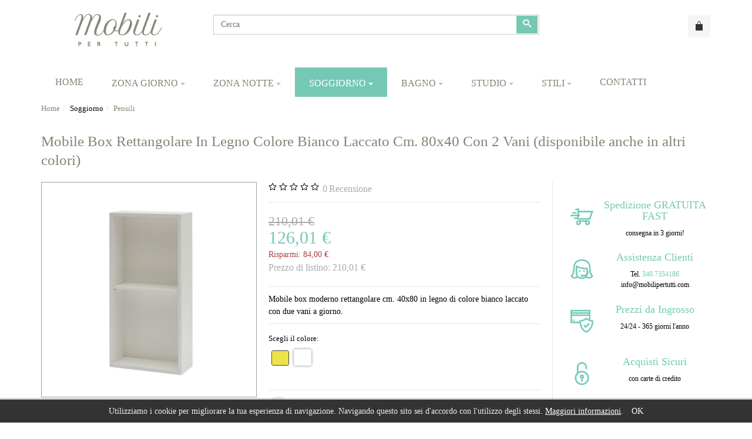

--- FILE ---
content_type: text/html; charset=utf-8
request_url: https://www.mobilipertutti.com/mobile-box-rettangolare-in-legno-colore-azzurro-con-2-vani-2.html
body_size: 12911
content:
<!DOCTYPE html>
<html lang="it-it" dir="ltr" class="responsive com-virtuemart view-productdetails no-layout no-task itemid-331 version-2.1">
<head>
<base href="https://www.mobilipertutti.com/mobile-box-rettangolare-in-legno-colore-azzurro-con-2-vani-2.html" />
	<meta http-equiv="content-type" content="text/html; charset=utf-8" />
	<meta http-equiv="X-UA-Compatible" content="IE=edge" />
	<meta name="robots" content="noindex, follow" />
	<meta name="title" content="Mobile Box Rettangolare In Legno Colore Bianco Laccato Cm. 80x40 Con 2 Vani  (disponibile anche in altri colori)" />
	<meta name="HandheldFriendly" content="true" />
	<meta name="apple-touch-fullscreen" content="yes" />
	<meta name="viewport" content="width=device-width, initial-scale=1.0" />
	<meta name="description" content="Mobile Box Rettangolare In Legno Colore Bianco Laccato Cm. 80x40 Con 2 Vani  (disponibile anche in altri colori) Pensili Mobile box moderno rettangolare cm. 40x80 in legno di colore bianco laccato con due vani a giorno. " />
	
	<title>Mobile Box Rettangolare In Legno Colore Bianco Laccato Cm. 80x40 Con 2 Vani  (disponibile anche in altri colori)</title>
	<link href="https://www.mobilipertutti.com/mobile-box-rettangolare-in-legno-colore-azzurro-con-2-vani-2.html" rel="canonical" />
	<link href="/templates/vp_merchant/favicon.ico" rel="shortcut icon" type="image/vnd.microsoft.icon" />
	<link href="/components/com_virtuemart/assets/css/chosen.css?vmver=184ad24d" rel="stylesheet" type="text/css" />
	<link href="/plugins/vmcustom/customfieldsforall/assets/css/customsforall_fe.css" rel="stylesheet" type="text/css" />
	<link href="/components/com_virtuemart/assets/css/jquery.fancybox-1.3.4.css?vmver=184ad24d" rel="stylesheet" type="text/css" />
	<link href="/media/com_rstbox/css/engagebox.css?v=3.4.8" rel="stylesheet" type="text/css" />
	<link href="/plugins/system/jce/css/content.css?616d77f28e070604500c7248ec7167f7" rel="stylesheet" type="text/css" />
	<link href="/media/vpframework/css/bootstrap.min.css?v=4.2" rel="stylesheet" type="text/css" />
	<link href="/media/vpframework/css/icons.css?v=4.2" rel="stylesheet" type="text/css" />
	<link href="/media/vpframework/css/animate.css?v=4.2" rel="stylesheet" type="text/css" />
	<link href="/media/vpframework/css/bootstrap-dialog.min.css?v=4.2" rel="stylesheet" type="text/css" />
	<link href="/media/vpframework/css/bootstrap-select.min.css?v=4.2" rel="stylesheet" type="text/css" />
	<link href="/media/vpframework/css/jquery.owl.carousel.min.css?v=4.2" rel="stylesheet" type="text/css" />
	<link href="/media/vpframework/css/jquery.nanoscroller.min.css?v=4.2" rel="stylesheet" type="text/css" />
	<link href="/media/vpframework/css/jquery.mmenu.all.min.css?v=4.2" rel="stylesheet" type="text/css" />
	<link href="/templates/vp_merchant/css/menu.css?ver=2.1" rel="stylesheet" type="text/css" />
	<link href="/templates/vp_merchant/css/megamenu.css?ver=2.1" rel="stylesheet" type="text/css" />
	<link href="/templates/vp_merchant/css/offcanvas.css?ver=2.1" rel="stylesheet" type="text/css" />
	<link href="/templates/vp_merchant/css/virtuemart-imagegallery.css?ver=2.1" rel="stylesheet" type="text/css" />
	<link href="/templates/vp_merchant/css/virtuemart.css?ver=2.1" rel="stylesheet" type="text/css" />
	<link href="/templates/vp_merchant/css/template.css?ver=2.1" rel="stylesheet" type="text/css" />
	<link href="/templates/vp_merchant/css/template-responsive.css?ver=2.1" rel="stylesheet" type="text/css" />
	<link href="/templates/vp_merchant/css/virtuemart-responsive.css?ver=2.1" rel="stylesheet" type="text/css" />
	<link href="/templates/vp_merchant/css/themes/default.css?v=2.1" rel="stylesheet" type="text/css" />
	<link href="/templates/vp_merchant/css/custom/default.custom.css?v=2.1" rel="stylesheet" type="text/css" />
	<link href="/media/widgetkit/wk-styles-f5887706.css" rel="stylesheet" type="text/css" id="wk-styles-css" />
	<style type="text/css">
/*  Bottone ok cookie */
div.rstbox-content p a.bottone-ok  				{color: #ffffff; margin-left: 10px;}
div.rstbox-content p a.bottone-ok:hover  		{color: #ffffff; font-weight: bold;}
div.rstbox-content p a.maggiori-informazioni         {color: #ffffff; text-decoration: underline;}
div.rstbox-container div.rstbox-content p               {margin: 0; text-align:center;}
	</style>
	<script type="application/json" class="joomla-script-options new">{"csrf.token":"9f4714cf1abf993b94c8053e8fc46aae","system.paths":{"root":"","base":""},"joomla.jtext":{"JALL":"Tutte","JCANCEL":"Annulla","JSAVE":"Salva","JSHOW":"Mostra","JSUBMIT":"Invia","JYES":"S\u00ec","JNO":"No","ERROR":"Errore","MESSAGE":"Messaggio","NOTICE":"Avviso","WARNING":"Attenzione","JLIB_HTML_BEHAVIOR_CLOSE":"Chiudi","PLG_SYSTEM_VPFRAMEWORK_COMPARE":"Compare","PLG_SYSTEM_VPFRAMEWORK_WISHLIST_SHOW":"Show Wishlist","COM_VIRTUEMART_PRODUCT_ADDED_SUCCESSFULLY":"Prodotto inserito correttamente","TPL_VP_MERCHANT_SELECTPICKER_NOTHING_SELECTED":"Nothing selected","TPL_VP_MERCHANT_SELECTPICKER_NO_RESULT":"No results match","TPL_VP_MERCHANT_SELECTPICKER_ITEM_SELECTED":"{0} item selected","TPL_VP_MERCHANT_SELECTPICKER_N_ITEMS_SELECTED":"{0} items selected","TPL_VP_MERCHANT_SELECTPICKER_ITEM_LIMIT_REACHED":"Limit reached ({n} item max)","TPL_VP_MERCHANT_SELECTPICKER_N_ITEMS_LIMIT_REACHED":"Limit reached ({n} items max)","TPL_VP_MERCHANT_SELECTPICKER_GROUP_ITEM_LIMIT_REACHED":"Group limit reached ({n} item max)","TPL_VP_MERCHANT_SELECTPICKER_GROUP_N_ITEMS_LIMIT_REACHED":"Group limit reached ({n} items max)","TPL_VP_MERCHANT_SELECTPICKER_SELECT_ALL":"Select All","TPL_VP_MERCHANT_SELECTPICKER_DESELECT_ALL":"Deselect All","TPL_VP_MERCHANT_SELECTPICKER_SEPARATOR":", ","JLIB_FORM_FIELD_INVALID":"Campo non valido:&#160"}}</script>
	<script src="/media/vpframework/js/media/system/js/core.js?616d77f28e070604500c7248ec7167f7" type="text/javascript"></script>
	<script src="/media/jui/js/jquery.min.js?616d77f28e070604500c7248ec7167f7" type="text/javascript"></script>
	<script src="/media/jui/js/jquery-noconflict.js?616d77f28e070604500c7248ec7167f7" type="text/javascript"></script>
	<script src="/media/jui/js/jquery-migrate.min.js?616d77f28e070604500c7248ec7167f7" type="text/javascript"></script>
	<script src="//ajax.googleapis.com/ajax/libs/jqueryui/1.9.2/jquery-ui.min.js" type="text/javascript"></script>
	<script src="/components/com_virtuemart/assets/js/jquery.ui.autocomplete.html.js" type="text/javascript"></script>
	<script src="/components/com_virtuemart/assets/js/jquery.noconflict.js" type="text/javascript" async="async"></script>
	<script src="/components/com_virtuemart/assets/js/vmsite.js?vmver=184ad24d" type="text/javascript"></script>
	<script src="/components/com_virtuemart/assets/js/chosen.jquery.min.js?vmver=184ad24d" type="text/javascript"></script>
	<script src="/templates/vp_merchant/js/vmprices.js?vmver=184ad24d" type="text/javascript"></script>
	<script src="/components/com_virtuemart/assets/js/fancybox/jquery.fancybox-1.3.4.pack.js?vmver=1.3.4" type="text/javascript"></script>
	<script src="/plugins/vmcustom/customfieldsforall/assets/js/customfields_fe.js" type="text/javascript"></script>
	<script src="https://www.mobilipertutti.com/plugins/vmcustom/stockablecustomfields/assets/js/stockables_fe.js" type="text/javascript"></script>
	<script src="/templates/vp_merchant/js/dynupdate.js?vmver=184ad24d" type="text/javascript"></script>
	<script src="/media/com_rstbox/js/velocity.js?v=3.4.8" type="text/javascript"></script>
	<script src="/media/com_rstbox/js/velocity.ui.js?v=3.4.8" type="text/javascript"></script>
	<script src="/media/com_rstbox/js/engagebox.js?v=3.4.8" type="text/javascript"></script>
	<script src="/media/vpframework/js/modernizr.min.js?v=4.2" type="text/javascript"></script>
	<script src="/media/vpframework/js/fix-ui-conflict.js" type="text/javascript"></script>
	<script src="/media/vpframework/js/bootstrap.min.js?v=4.2" type="text/javascript"></script>
	<script src="/media/vpframework/js/vpframework.min.js?v=4.2" type="text/javascript"></script>
	<script src="/media/vpframework/js/bootstrap-dialog.min.js?v=4.2" type="text/javascript"></script>
	<script src="/media/vpframework/js/bootstrap-select.min.js?v=4.2" type="text/javascript"></script>
	<script src="/media/vpframework/js/jquery.easing.min.js?v=4.2" type="text/javascript"></script>
	<script src="/media/vpframework/js/jquery.hoverIntent.min.js?v=4.2" type="text/javascript"></script>
	<script src="/media/vpframework/js/jquery.lazyload.min.js?v=4.2" type="text/javascript"></script>
	<script src="/media/vpframework/js/jquery.raty.min.js?v=4.2" type="text/javascript"></script>
	<script src="/media/vpframework/js/jquery.waitforimages.min.js?v=4.2" type="text/javascript"></script>
	<script src="/media/vpframework/js/jquery.equalheight.min.js?v=4.2" type="text/javascript"></script>
	<script src="/media/vpframework/js/jquery.owl.carousel.min.js?v=4.2" type="text/javascript"></script>
	<script src="/media/vpframework/js/jquery.nanoscroller.min.js?v=4.2" type="text/javascript"></script>
	<script src="/media/vpframework/js/jquery.mmenu.all.min.js?v=4.2" type="text/javascript"></script>
	<script src="/media/vpframework/js/jquery.imagelightbox.min.js?v=4.2" type="text/javascript"></script>
	<script src="/media/vpframework/js/jquery.imagelightbox.helper.min.js?v=4.2" type="text/javascript"></script>
	<script src="/media/vpframework/js/jquery.cloudzoom.modified.min.js?v=4.2" type="text/javascript"></script>
	<script src="/templates/vp_merchant/js/menu.js?ver=2.1" type="text/javascript"></script>
	<script src="/templates/vp_merchant/js/megamenu.js?ver=2.1" type="text/javascript"></script>
	<script src="/templates/vp_merchant/js/offcanvas.js?ver=2.1" type="text/javascript"></script>
	<script src="/templates/vp_merchant/js/template.js?ver=2.1" type="text/javascript"></script>
	<script src="/media/system/js/mootools-core.js?616d77f28e070604500c7248ec7167f7" type="text/javascript"></script>
	<script src="/media/system/js/punycode.js?616d77f28e070604500c7248ec7167f7" type="text/javascript"></script>
	<script src="/media/vpframework/js/media/system/js/validate.js?616d77f28e070604500c7248ec7167f7" type="text/javascript"></script>
	<script src="/media/widgetkit/uikit2-3b4b430f.js" type="text/javascript"></script>
	<script src="/media/widgetkit/wk-scripts-59e6a84a.js" type="text/javascript"></script>
	<script type="text/javascript">
//<![CDATA[ 
if (typeof Virtuemart === "undefined"){
	var Virtuemart = {};}
var vmSiteurl = 'https://www.mobilipertutti.com/' ;
Virtuemart.vmSiteurl = vmSiteurl;
var vmLang = '&lang=it';
Virtuemart.vmLang = vmLang; 
var vmLangTag = 'it';
Virtuemart.vmLangTag = vmLangTag;
var Itemid = '&Itemid=331';
Virtuemart.addtocart_popup = "1" ; 
var usefancy = true; //]]>

	</script>
	<!--[if lt IE 9]>
    <script src="/media/vpframework/js/html5shiv.min.js"></script>
    <script src="/media/vpframework/js/respond.min.js"></script>
  <![endif]-->
	<script type="application/json" class="vpf-script-options new">{"URI":"\/index.php","AJAXURI":"\/index.php?option=com_ajax&plugin=vpframework&format=json","PATH":"https:\/\/www.mobilipertutti.com\/","TOKEN":"9f4714cf1abf993b94c8053e8fc46aae","ITEMID":331,"UPDATE_TOKEN":0,"VP_MINICART_MODULE_CLASS":"vp-minicart"}</script>

<!-- Google Tag Manager -->
<script>(function(w,d,s,l,i){w[l]=w[l]||[];w[l].push({'gtm.start':
new Date().getTime(),event:'gtm.js'});var f=d.getElementsByTagName(s)[0],
j=d.createElement(s),dl=l!='dataLayer'?'&l='+l:'';j.async=true;j.src=
'https://www.googletagmanager.com/gtm.js?id='+i+dl;f.parentNode.insertBefore(j,f);
})(window,document,'script','dataLayer','GTM-M62CCD');</script>
<!-- End Google Tag Manager -->





<!-- Google breadcrumb markup-->
<script type="application/ld+json">
{
  "@context" : "http://schema.org",
  "@type" : "BreadcrumbList",
  "itemListElement":
  [
  	{
	  "@type": "ListItem",
	  "position": 1,
	  "item":
	  {
	    "@id": "https://www.mobilipertutti.com/",
	    "name": "Home"
	  }
	}
,
	{
	  "@type": "ListItem",
	  "position": 2,
	  "item":
	  {
	    "@id": "https://www.mobilipertutti.com/soggiorno/pensili.html",
	    "name": "Pensili"
	  }
	}
  ]
}
</script>
<!-- End of Google breadcrumb markup-->

</head>

<body>
<!-- Google Tag Manager (noscript) -->
<noscript><iframe src="https://www.googletagmanager.com/ns.html?id=GTM-M62CCD"
height="0" width="0" style="display:none;visibility:hidden"></iframe></noscript>
<!-- End Google Tag Manager (noscript) -->
	<div class="vpf-wrapper">
				<header id="vpf-header">
	<div class="header-top">
		<div class="container">
			<div class="inner-container">
				<div class="row">
					<div class="col-md-3 vpf-logo align-left-lg align-center-md">
						<a class="brand" href="/"><img class="site-logo logo-mobile visible-xs img-responsive" src="https://www.mobilipertutti.com/images/grafiche/logo-mobilipertutti.png" alt="Mobili per tutti" /><img class="site-logo logo-tablet img-responsive visible-sm" src="https://www.mobilipertutti.com/images/grafiche/logo-mobilipertutti.png" alt="Mobili per tutti" /><img class="site-logo logo-general img-responsive visible-md visible-lg" src="https://www.mobilipertutti.com/images/grafiche/logo-mobilipertutti.png" alt="Mobili per tutti" /></a>
					</div>
											<div class="col-md-6 header-add-margin">
							<div class="product-search">
	<form action="/cerca/pensili.html" method="get">
		<div class="search-input-group"><div class="search-button-cont"><button type="submit" class="btn btn-invert search-button" title="Cerca" onclick="this.form.keyword.focus();"><i class="icon-search"></i><span class="sr-only">Cerca</span></button></div><label for="mod_virtuemart_search" class="sr-only">Cerca</label><input type="text" name="keyword" id="mod_virtuemart_search" maxlength="40" class="form-control"  size="40" value="" placeholder="Cerca"/></div>		<input type="hidden" name="limitstart" value="0" />
		<input type="hidden" name="option" value="com_virtuemart" />
		<input type="hidden" name="view" value="category" />
			</form>
</div>
						</div>
										<div class="col-md-3 last-group">
						<div class="navbar navbar-offcanvas">
															<a class="btn navbar-toggle vpf-offcanvas-toggle" href="#vpf-offcanvas">
									<span class="sr-only">Toggle menu</span>
									<i class="icon-menu7"></i>
								</a>
																					<div class="navbar-offcanvas-modules align-right" data-align="check">
																																	<div class="mini-cart-mod inline-block header-add-margin">
										<div class="vp-minicart">
	<div class="vp-dropmod-container">
		<div class="vp-dropmod-anchor btn-jewel-group">
			<a class="btn btn-foricon empty"><i class="icon-bag3 icon-lg"></i></a>
			<div class="jewel jewel-top jewel-invert hide">
				<span class="product-count">0</span>
			</div>
		</div>		
		<div class="vp-dropmod-inner">
			<div class="vp-dropmod-contents">
									<div class="vp-dropmod-header empty">
						<div class="row row-mini">
							<div class="col-xs-12 align-center">
								Non ci sono prodotti nel carrello.							</div>
						</div>
					</div>
								<div class="vp-dropmod-loader hide"><div class="inner"></div></div>
			</div>	
		</div>		
	</div>
</div>


									</div>
															</div>
													</div>
					</div>
				</div>
			</div>
		</div>
	</div>
	<nav class="navbar navbar-mainmenu visible-md-block visible-lg-block vpf-mainmenu affix-on-scroll" role="navigation">
		<div class="container">
			<div class="inner-container">
				<div class="collapse navbar-collapse vpf-mega-menu-container">
					<ul class="nav navbar-nav vpf-menu" data-animate="slide" data-easing-open="linear" data-easing-close="linear" data-easing-time="100">
<li class="menuitem item-101 level-1"><a href="/" ><span class="menu-group"><span class="menu-title">Home</span></span></a></li><li class="menuitem item-283 level-1 divider deeper parent mega-expand"><span class="separator">
	<span class="menu-group"><span class="menu-title">Zona giorno</span></span><span class="caret"></span></span>
<div class="mega-sub-cont mega-menu-expand" data-megamenu-width="250"><ul class="row"><li class="menuitem item-313 level-2 submenu col-xs-12"><a href="/zona-giorno/credenze.html" ><span class="menu-group"><span class="menu-title">Credenze</span></span></a></li><li class="menuitem item-317 level-2 submenu deeper parent mega-expand col-xs-12"><a href="/zona-giorno/sedie.html" ><span class="menu-group"><span class="menu-title">Sedie</span></span></a><div class="mega-sub-cont mega-menu-expand" data-megamenu-width="auto"><ul class="row"><li class="menuitem item-999 level-3 submenu col-xs-12"><a href="/zona-giorno/sedie/sedie-design-moderne.html" ><span class="menu-group"><span class="menu-title">Sedie Design Moderne</span></span></a></li><li class="menuitem item-1000 level-3 submenu col-xs-12"><a href="/zona-giorno/sedie/sedie-in-legno-classiche.html" ><span class="menu-group"><span class="menu-title">Sedie in Legno Classiche</span></span></a></li><li class="menuitem item-1001 level-3 submenu col-xs-12"><a href="/zona-giorno/sedie/sedie-imbottite.html" ><span class="menu-group"><span class="menu-title">Sedie Imbottite</span></span></a></li><li class="menuitem item-1002 level-3 submenu col-xs-12"><a href="/zona-giorno/sedie/sedute-sedie.html" ><span class="menu-group"><span class="menu-title">Sedute sedie</span></span></a></li></ul></div></li><li class="menuitem item-318 level-2 submenu col-xs-12"><a href="/zona-giorno/sgabelli.html" ><span class="menu-group"><span class="menu-title">Sgabelli</span></span></a></li><li class="menuitem item-319 level-2 submenu col-xs-12"><a href="/zona-giorno/tavoli.html" ><span class="menu-group"><span class="menu-title">Tavoli</span></span></a></li><li class="menuitem item-320 level-2 submenu col-xs-12"><a href="/zona-giorno/tavoli-allungabili.html" ><span class="menu-group"><span class="menu-title">Tavoli allungabili</span></span></a></li><li class="menuitem item-321 level-2 submenu col-xs-12"><a href="/zona-giorno/vetrine-e-vetrinette.html" ><span class="menu-group"><span class="menu-title">Vetrine e vetrinette</span></span></a></li><li class="menuitem item-344 level-2 submenu col-xs-12"><a href="/zona-giorno/mobili-per-ingresso.html" ><span class="menu-group"><span class="menu-title">Mobili per ingresso</span></span></a></li><li class="menuitem item-345 level-2 submenu col-xs-12"><a href="/zona-giorno/porta-vasi-e-complementi.html" ><span class="menu-group"><span class="menu-title">Porta vasi e complementi</span></span></a></li></ul></div></li><li class="menuitem item-285 level-1 divider deeper parent mega-expand"><span class="separator">
	<span class="menu-group"><span class="menu-title">Zona notte</span></span><span class="caret"></span></span>
<div class="mega-sub-cont mega-menu-expand" data-megamenu-width="250"><ul class="row"><li class="menuitem item-322 level-2 submenu col-xs-12"><a href="/zona-notte/armadi.html" ><span class="menu-group"><span class="menu-title">Armadi</span></span></a></li><li class="menuitem item-766 level-2 submenu col-xs-12"><a href="/zona-notte/cassettiere-e-cassapanche.html" ><span class="menu-group"><span class="menu-title">Cassettiere e Cassapanche</span></span></a></li><li class="menuitem item-325 level-2 submenu col-xs-12"><a href="/zona-notte/como-e-cassettoni.html" ><span class="menu-group"><span class="menu-title">Comò e cassettoni</span></span></a></li><li class="menuitem item-326 level-2 submenu col-xs-12"><a href="/zona-notte/comodini.html" ><span class="menu-group"><span class="menu-title">Comodini</span></span></a></li><li class="menuitem item-327 level-2 submenu col-xs-12"><a href="/zona-notte/letti.html" ><span class="menu-group"><span class="menu-title">Letti</span></span></a></li><li class="menuitem item-330 level-2 submenu col-xs-12"><a href="/zona-notte/specchiere.html" ><span class="menu-group"><span class="menu-title">Specchiere</span></span></a></li></ul></div></li><li class="menuitem item-284 level-1 active divider deeper parent mega-expand"><span class="separator">
	<span class="menu-group"><span class="menu-title">Soggiorno</span></span><span class="caret"></span></span>
<div class="mega-sub-cont mega-menu-expand" data-megamenu-width="250"><ul class="row"><li class="menuitem item-331 level-2 submenu active active col-xs-12"><a href="/soggiorno/pensili.html" ><span class="menu-group"><span class="menu-title">Pensili</span></span></a></li><li class="menuitem item-332 level-2 submenu col-xs-12"><a href="/soggiorno/porta-tv.html" ><span class="menu-group"><span class="menu-title">Porta TV</span></span></a></li><li class="menuitem item-334 level-2 submenu col-xs-12"><a href="/soggiorno/tavolini-da-salotto.html" ><span class="menu-group"><span class="menu-title">Tavolini da salotto</span></span></a></li><li class="menuitem item-1003 level-2 submenu col-xs-12"><a href="/soggiorno/divani.html" ><span class="menu-group"><span class="menu-title">Divani</span></span></a></li><li class="menuitem item-1004 level-2 submenu col-xs-12"><a href="/soggiorno/consolle.html" ><span class="menu-group"><span class="menu-title">Consolle</span></span></a></li></ul></div></li><li class="menuitem item-286 level-1 divider deeper parent mega-expand"><span class="separator">
	<span class="menu-group"><span class="menu-title">Bagno</span></span><span class="caret"></span></span>
<div class="mega-sub-cont mega-menu-expand" data-megamenu-width="250"><ul class="row"><li class="menuitem item-335 level-2 submenu col-xs-12"><a href="/bagno/mobili-bagno.html" ><span class="menu-group"><span class="menu-title">Mobili Bagno</span></span></a></li></ul></div></li><li class="menuitem item-336 level-1 divider deeper parent mega-expand"><span class="separator">
	<span class="menu-group"><span class="menu-title">Studio</span></span><span class="caret"></span></span>
<div class="mega-sub-cont mega-menu-expand" data-megamenu-width="250"><ul class="row"><li class="menuitem item-338 level-2 submenu col-xs-12"><a href="/studio/librerie.html" ><span class="menu-group"><span class="menu-title">Librerie</span></span></a></li><li class="menuitem item-340 level-2 submenu col-xs-12"><a href="/studio/scrivanie-e-scrittoi.html" ><span class="menu-group"><span class="menu-title">Porta Computer, Scrivanie e Scrittoi</span></span></a></li></ul></div></li><li class="menuitem item-346 level-1 divider deeper parent mega-expand"><span class="separator">
	<span class="menu-group"><span class="menu-title">Stili</span></span><span class="caret"></span></span>
<div class="mega-sub-cont mega-menu-expand" data-megamenu-width="250"><ul class="row"><li class="menuitem item-347 level-2 submenu col-xs-12"><a href="/stili/mobili-shabby-chic.html" ><span class="menu-group"><span class="menu-title">Shabby chic</span></span></a></li><li class="menuitem item-348 level-2 submenu col-xs-12"><a href="/stili/mobili-arte-povera.html" ><span class="menu-group"><span class="menu-title">Mobili Arte Povera</span></span></a></li><li class="menuitem item-349 level-2 submenu col-xs-12"><a href="/stili/mobili-in-stile-classico.html" ><span class="menu-group"><span class="menu-title">Mobili in Stile Classico</span></span></a></li><li class="menuitem item-350 level-2 submenu col-xs-12"><a href="/stili/mobili-in-stile-provenzale.html" ><span class="menu-group"><span class="menu-title">Mobili in Stile Provenzale</span></span></a></li><li class="menuitem item-351 level-2 submenu col-xs-12"><a href="/stili/mobili-etnici.html" ><span class="menu-group"><span class="menu-title">Mobili Etnici</span></span></a></li><li class="menuitem item-352 level-2 submenu col-xs-12"><a href="/stili/mobili-vintage.html" ><span class="menu-group"><span class="menu-title">Mobili Vintage</span></span></a></li><li class="menuitem item-353 level-2 submenu col-xs-12"><a href="/stili/mobili-moderni.html" ><span class="menu-group"><span class="menu-title">Mobili Moderni</span></span></a></li></ul></div></li><li class="menuitem item-989 level-1"><a href="/contattaci.html" ><span class="menu-group"><span class="menu-title">Contatti</span></span></a></li></ul>
				</div>
			</div>
		</div>
	</nav>
</header>				<div id="mainbody">
	<div class="container">
		<div class="inner-container">
							<div class="breadcrumbs-cont">
					<ul class="breadcrumb">
	<li><a class="hover-invert" href="/">Home</a></li><li>Soggiorno</li><li><a class="hover-invert" href="/soggiorno/pensili.html">Pensili</a></li></ul>

				</div>
												<div class="row">
								<div id="content" class="col-xs-12 col-sm-12 col-md-12">
															<main id="main" role="main">
						<div id="system-message-container">
	</div>

						<article class="productdetails-view vm-productdetails" itemscope itemtype="http://schema.org/Product">


			<div class="product-title-cont">
				<h1 class="product-title" itemprop="name">Mobile Box Rettangolare In Legno Colore Bianco Laccato Cm. 80x40 Con 2 Vani  (disponibile anche in altri colori)</h1>
											</div>


	<div class="row row-condensed">
		<div class="col-sm-4">
					<figure class="product-image-gallery-cont">
					<meta itemprop="image" content="https://www.mobilipertutti.com/images/stories/virtuemart/product/mobile_box_rettangolare_legno_bianco_laccato_1465591120_516.jpg"/>
				<div class="product-image-gallery-main-cont">
										<a href="/images/stories/virtuemart/product/mobile_box_rettangolare_legno_bianco_laccato_1465591120_516.jpg" class="vpf-zoom" id="product-image-gallery" rel="adjustX: 10, adjustY:0">
					<img src="/images/stories/virtuemart/product/mobile_box_rettangolare_legno_bianco_laccato_1465591120_516.jpg" alt="Mobile Box Rettangolare In Legno Colore Bianco Laccato Cm. 80x40 Con 2 Vani  (disponibile anche in altri colori)" class="responsive-image"/>
				</a>
								</div>
		
							<div class="product-thumb-carousel owl-carousel owl-thumbnail-carousel">
														<div class="image-thumb active">
													<a href="/images/stories/virtuemart/product/mobile_box_rettangolare_legno_bianco_laccato_1465591120_516.jpg" class="vpf-zoom-gallery" data-key="0" data-sync="#product-light-box-images" rel="useZoom: 'product-image-gallery', smallImage: '/images/stories/virtuemart/product/mobile_box_rettangolare_legno_bianco_laccato_1465591120_516.jpg'">
								<img src="/images/stories/virtuemart/product/resized/mobile_box_rettangolare_legno_bianco_laccato_1465591120_516.jpg" alt="mobile_box_rettangolare_legno_bianco_laccato_1465591120_516" />
							</a>
											</div>
																			<div class="image-thumb">
													<a href="/images/stories/virtuemart/product/mobile_box_rettangolare_legno_bianco_laccato_1_1465591120_394.jpg" class="vpf-zoom-gallery" data-key="1" data-sync="#product-light-box-images" rel="useZoom: 'product-image-gallery', smallImage: '/images/stories/virtuemart/product/mobile_box_rettangolare_legno_bianco_laccato_1_1465591120_394.jpg'">
								<img src="/images/stories/virtuemart/product/resized/mobile_box_rettangolare_legno_bianco_laccato_1_1465591120_394.jpg" alt="mobile_box_rettangolare_legno_bianco_laccato_1_1465591120_394" />
							</a>
											</div>
																			<div class="image-thumb">
													<a href="/images/stories/virtuemart/product/mobile_box_rettangolare_legno_bianco_laccato_angolo_1465591120_394.jpg" class="vpf-zoom-gallery" data-key="2" data-sync="#product-light-box-images" rel="useZoom: 'product-image-gallery', smallImage: '/images/stories/virtuemart/product/mobile_box_rettangolare_legno_bianco_laccato_angolo_1465591120_394.jpg'">
								<img src="/images/stories/virtuemart/product/resized/mobile_box_rettangolare_legno_bianco_laccato_angolo_1465591120_394.jpg" alt="mobile_box_rettangolare_legno_bianco_laccato_angolo_1465591120_394" />
							</a>
											</div>
												</div>
							<div id="product-light-box-images">
				<a href="/images/stories/virtuemart/product/mobile_box_rettangolare_legno_bianco_laccato_1465591120_516.jpg" title="Mobile Box Rettangolare In Legno Colore Bianco Laccato Cm. 80x40 Con 2 Vani  (disponibile anche in altri colori)" class="active" data-key="0" data-imagelightbox="f"></a><a href="/images/stories/virtuemart/product/mobile_box_rettangolare_legno_bianco_laccato_1_1465591120_394.jpg" title="Mobile Box Rettangolare In Legno Colore Bianco Laccato Cm. 80x40 Con 2 Vani  (disponibile anche in altri colori)" data-key="1" data-imagelightbox="f"></a><a href="/images/stories/virtuemart/product/mobile_box_rettangolare_legno_bianco_laccato_angolo_1465591120_394.jpg" title="Mobile Box Rettangolare In Legno Colore Bianco Laccato Cm. 80x40 Con 2 Vani  (disponibile anche in altri colori)" data-key="2" data-imagelightbox="f"></a>			</div>
				
	</figure>
		</div>
		<div class="col-sm-5">

						<div class="product-rating-cont clearfix">
					<div class="product-rating">
				<span class="rating">
			<span class="vm-product-rating" data-score="0"></span>
			<span class="text-muted">0</span>
			<span class="text-muted rating-suffix">Recensione</span>
		</span>
			</div>
			</div>
			<div class="product-price-stock-sku-cont">
				<div class="product-price" id="productPrice405" itemprop="offers" itemscope itemtype="http://schema.org/Offer">
	<meta itemprop="price" content="126,01 €"/>
	<meta itemprop="priceCurrency" content="EUR"/>
			<meta itemprop="availability" content="in_stock"/>
					<meta itemprop="sku" content="MB150GL"/>
											<div class="product-price-before-discount">
					<div class="PricebasePriceWithTax vm-display vm-price-value"><span class="vm-price-desc"></span><span class="PricebasePriceWithTax">210,01 €</span></div>				</div>
							<div class="product-sales-price">
			<div class="PricesalesPrice vm-display vm-price-value"><span class="vm-price-desc"></span><span class="PricesalesPrice">126,01 €</span></div>		</div>
							<div class="product-discount-amount">
								<span class="text-danger">Risparmi: <div class="PricediscountAmount vm-display vm-price-value"><span class="vm-price-desc"></span><span class="PricediscountAmount">84,00 €</span></div></span>
			</div>
							<div class="product-all-prices text-muted">
				<span class="price-crossed" ><div class="PricebasePriceWithTax vm-display vm-price-value"><span class="vm-price-desc">Prezzo di listino: </span><span class="PricebasePriceWithTax">210,01 €</span></div></span>			</div>
			</div>				<div class="product-stock-sku-cont row row-condensed">
																			</div>

			</div>
							<div class="product-short-desc-cont">
					Mobile box moderno rettangolare cm. 40x80 in legno di colore bianco laccato con due vani a giorno. 				</div>
													<div class="product-addtocart-cont">
					<div class="addtocart-area">
	<form method="post" class="product js-recalculate" action="/soggiorno/pensili.html" target="_parent">
	
			<div class="product-cart-variants">
	
				
							 
				<div class="product-field product-field-type-E">
																<div class="product-field-display">
							<div class="stockablecustomfields_fields_wrapper" id="34"><label>Scegli il colore:</label><script id="vm.countryState_js" type="text/javascript">//<![CDATA[ 
jQuery(document).ready( function($) {
			$("#virtuemart_country_id_field").vm2front("list",{dest : "#virtuemart_state_id_field",ids : "",prefiks : ""});
		}); //]]>
</script><script id="vm.countryStateshipto__js" type="text/javascript">//<![CDATA[ 
jQuery(document).ready( function($) {
			$("#shipto_virtuemart_country_id_field").vm2front("list",{dest : "#shipto_virtuemart_state_id_field",ids : "",prefiks : "shipto_"});
		}); //]]>
</script><script id="ready.vmprices_js" type="text/javascript">//<![CDATA[ 
jQuery(document).ready(function($) {

		Virtuemart.product($("form.product"));
}); //]]>
</script>	
<div
	class="cf4all_wrapper cf4all_color_buttons  cf4all_required"
	id="cf4all_wrapper_1614_">
		<span class="cf4all_error_msg" style="display: none">Please select an option!	</span>
	
		<div class="inline-control-group">
	<input type="radio" value="15" id="cf4all_input_1614_15_" class="cf4all_radio" name="customProductData[405][3][1614][customsforall_option]"  /> 
	<label class="cf4all_button cf4all_color_btn cf4all_color_btn_medium cf4allTip" for="cf4all_input_1614_15_"  data-tip="Giallo "><div class="cf4all_inner_value" style="background-color:#ede24a; width:100%;"></div></label>
	</div>
		<div class="inline-control-group">
	<input type="radio" value="24" id="cf4all_input_1614_24_" class="cf4all_radio" name="customProductData[405][3][1614][customsforall_option]"  /> 
	<label class="cf4all_button cf4all_color_btn cf4all_color_btn_medium cf4allTip" for="cf4all_input_1614_24_"  data-tip="Bianco "><div class="cf4all_inner_value" style="background-color:#ffffff; width:100%;"></div></label>
	</div>
	
</div>
	</div><input id="stockable_hidden_405" type="hidden" name="customProductData[405][4][1606]" value=""><input type="hidden" name="stockable_current_product_id" value="405"><input type="hidden" name="stockable_parent_product_id" value="404"><script>
				    if(typeof StockableObjects=='undefined')StockableObjects=new Array();
				    StockableObjects[404]={stockableCustomFieldsCombinations:'{"combinations":[{"product_id":404,"customfield_ids":["15"],"stock":"2"},{"product_id":405,"customfield_ids":["24"],"stock":"2"}]}',stockableCustomFieldsProductUrl:'{"404":"\/mobile-box-rettangolare-in-legno-colore-azzurro-con-2-vani-1.html","405":"\/mobile-box-rettangolare-in-legno-colore-azzurro-con-2-vani-2.html"}',stockable_out_of_stock_display:'hidden',};</script>						</div>
														</div>
												 
				<div class="product-field product-field-type-E">
																			</div>
												 
				<div class="product-field product-field-type-E">
																			</div>
												 
				<div class="product-field product-field-type-E">
																			</div>
												 
				<div class="product-field product-field-type-E">
																			</div>
										</div>

				<input type="hidden" name="option" value="com_virtuemart"/>
		<input type="hidden" name="view" value="cart"/>
		<input type="hidden" name="virtuemart_product_id[]" value="405"/>
		<input type="hidden" class="pname" value="Mobile Box Rettangolare In Legno Colore Bianco Laccato Cm. 80x40 Con 2 Vani  (disponibile anche in altri colori)"/>
					<input type="hidden" name="Itemid" value="331"/>
			</form>
</div>				</div>
						<div class="product-action-buttons-cont">
																<a href="/soggiorno/pensili.html" class="btn btn-nobg hover-invert btn-backtocat" title="Pensili">
					<i class="icon-undo2 icon-circle"></i>&nbsp;<span>Torna a: Pensili</span>
				</a>
									<div class="clearfix"></div>
					<button type="button" class="btn btn-nobg hover-invert" data-iframe="modal" data-modaltitle="Fai una domanda" title="Fai una domanda su questo prodotto" data-url="/mobile-box-rettangolare-in-legno-colore-azzurro-con-2-vani-2/fai-una-domanda.html?tmpl=component">
						<i class="icon-pencil icon-circle"></i>&nbsp;<span>Fai una domanda su questo prodotto</span>
					</button>
							</div>
			
		</div>
					<div class="col-sm-3">
				<div class="product-top-right-cont">
										




<div style="height: 20px; padding-top: 10px; padding-bottom: 10px;">&nbsp;</div>

	<div id="icone-paginaprodotto" style="text-align: center;">

		<div id="assistenza-clienti">
		<img style="float: left; padding: 10px; padding-bottom: 30px; display: block; margin-left: auto; margin-right: auto;" src="/images/grafiche/icone/spedizione-gratuita-veloce.png" />
		<div><h4 class="icone-paginaprodotto" style="text-align: center; color: #A81F0B;">Spedizione GRATUITA FAST</h4>
		<p style="font-size: 12px; text-align: center;">consegna in 3 giorni!</p></div>
		</div>

		<div style="clear:both;"> </div>

		<div id="spedizione" style="text-align: center;">
		<img style="float: left; padding: 10px; padding-bottom: 30px; display: block; margin-left: auto; margin-right: auto;" src="/images/grafiche/icone/assistenza-telefonica.png" />
		<div><h4 class="icone-paginaprodotto" style="text-align: center; color: #A81F0B;">Assistenza Clienti</h4>
		<p style="font-size: 12px; text-align: center;">Tel. <a style="color:#75c9b4;" href="tel:3407354186">340.7354186</a><br />
          info@mobilipertutti.com</p></div>
		</div>

		<div style="clear:both;"> </div>

		<div id="reso-gratuito" style="text-align: center;">
		<img style="float: left; padding: 10px; padding-bottom: 30px; display: block; margin-left: auto; margin-right: auto;" src="/images/grafiche/icone/carte-di-credito.png" />
		<div><h4 class="icone-paginaprodotto" style="text-align: center; color: #A81F0B;">Prezzi da Ingrosso</h4>
		<p style="font-size: 12px; text-align: center;">24/24 - 365 giorni l'anno</p></div>
		</div>

		<div style="clear:both;"> </div>

		<div id="pagamenti-sicuri" style="text-align: center;">
		<img style="float: left; padding: 10px; padding-bottom: 30px; display: block; margin-left: auto; margin-right: auto;" src="/images/grafiche/icone/acquisti-sicuri.png" />
		<div><h4 class="icone-paginaprodotto" style="text-align: center; color: #A81F0B;">Acquisti Sicuri</h4>
		<p style="font-size: 12px; text-align: center;">con carte di credito</p></div>
		</div>

		<div style="clear:both;"> </div>

	</div>	






																															<span class="product-social-cont">
							<!-- AddThis Button BEGIN -->
							<div class="addthis_toolbox addthis_default_style ">
								<a class="addthis_button_preferred_1"></a>
								<a class="addthis_button_preferred_2"></a>
								<a class="addthis_button_preferred_3"></a>
								<a class="addthis_button_preferred_4"></a>
								<a class="addthis_button_compact"></a>
								<a class="addthis_counter addthis_bubble_style"></a>
							</div>
							<script src="//s7.addthis.com/js/300/addthis_widget.js" type="text/javascript" defer="defer"></script>
							<!-- AddThis Button END -->
						</span>
									</div>
			</div>
			</div>
	<div class="row row-condensed">
				
		<div class="col-xs-12">
			<div class="product-bottom-cont">
				<div class="row row-condensed">
					<div class="col-sm-9">
													<div class="product-tabpanel" role="tabpanel">
								<!-- Nav tabs -->
								<ul class="nav nav-tabs" role="tablist">
																																						<li role="presentation" class="active">
											<a href="#tab-product-desc" aria-controls="tab-product-desc" role="tab" data-toggle="tab">Descrizione</a>
										</li>
																												<li role="presentation">
											<a href="#tab-reviews" aria-controls="tab-reviews" role="tab" data-toggle="tab">Recensioni</a>
										</li>
																	</ul>
								<!-- Tab panes -->
								<div class="tab-content">
																																						<div role="tabpanel" class="tab-pane fade in active" id="tab-product-desc">
											<div class="description"><h2>Descrizione mobile:</h2>
<p style="font-size: 12px; line-height: 18.6px;">Semplicità e linee squadrate per un complemento d’arredo di facile collocamento. Adatto per ogni ambiente della casa grazie al suo design minimal. Poichè è un elemento versatile e di ridotte dimensioni, si adatta perfettamente a tutti gli ambienti quotidiani, dalla cucina alla camera da letto, dal soggiorno alla taverna. Ottima soluzione per i piccoli spazi da sfruttare in altezza, infatti sarà sufficiente affiancare un box accanto all'altro per ottenere un valido ripostiglio. In alternativa si può utilizzare come pensile in cucina o in soggiorno.</p>
<p>&nbsp;</p>
<h2>Caratteristiche:</h2>
<p style="font-size: 12px; line-height: 18.6px;">Mobile box rettangolare moderno realizzato in legno colore bianco con finitura laccata. Un complemento davvero multifunzionale dalla linea sobria e lineare. Grazie alla sua struttura compatta può essere sfruttato in qualsiasi ambiente della casa. Il suo design infatti si sposa bene con l'ambiente della cucina, come pensile o come porta oggetti.</p>
<p style="font-size: 12px; line-height: 18.6px;">&nbsp; &nbsp; &nbsp;&nbsp;</p>
<h2>Misure:</h2>
<p style="font-size: 12px; line-height: 18.6px;">cm. 40,00 di larghezza per cm. 80,00 di altezza per una profondità di cm. 17,00.</p>
<p>&nbsp;</p>
<h2>Dettagli:</h2>
<p style="font-size: 12px; line-height: 18.6px;">Il mobile è realizzato con bordi e angoli perfettamente squadrati ed è dotato di una mensola centrale che divide i due vani a giorno.&nbsp;</p>
<p>&nbsp;</p></div>																					</div>
																												<div role="tabpanel" class="tab-pane fade" id="tab-reviews">
											
	<div class="list-of-reviews">
		<h4>Recensioni</h4>
					<p class="no-reviews-msg bg-warning">Nessuna recensione disponibile per questo prodotto.</p>
			</div>
										</div>
																	</div>
							</div>
											</div>
																	<div class="col-sm-3">
									<div class="related-products-cont">
	
					<div class="related-product-header"><span class="hasTooltip" title="Aggiungi prodotti da visualizzare nella pagina Dettagli">Ti potrebbero interessare anche...</span></div>
				
		<div class="related-products related-products-carousel owl-carousel owl-nav-top">
							 
					<div class="related-product">
						<div class="related-item-cont">
	<div class="related-item-inner" itemprop="isRelatedTo" itemscope itemtype="http://schema.org/Product">
		<div class="related-item-image-cont">
			<a href="/mobile-box-rettangolare-in-legno-colore-azzurro-cm-80x20-con-2-vani-1.html" title="Mobile Box Rettangolare In Legno Colore Giallo Cm. 80x20 Con 2 Vani (disponibile anche in altri colori)"><img src="/images/stories/virtuemart/product/resized/mobile_legno_80x20_giallo_1465645317_904.jpg" alt="mobile_legno_80x20_giallo_1465645317_904"  /> </a>
		</div>
		<div class="related-item-name-cont">
			<h2 class="product-name">
				<a class="hover-invert" href="/mobile-box-rettangolare-in-legno-colore-azzurro-cm-80x20-con-2-vani-1.html" title="Mobile Box Rettangolare In Legno Colore Giallo Cm. 80x20 Con 2 Vani (disponibile anche in altri colori)" itemprop="url">
					<span itemprop="name">Mobile Box Rettangolare In Legno Colore Giallo Cm. 80x20 Con 2 Vani (disponibile anche in altri colori)</span>
				</a>
			</h2>
		</div>
					<div class="related-item-price-cont">
				<div class="product-price" id="productPrice409" itemprop="offers" itemscope itemtype="http://schema.org/Offer">
	<meta itemprop="price" content="113,40 €"/>
	<meta itemprop="priceCurrency" content="EUR"/>
			<meta itemprop="availability" content="in_stock"/>
					<meta itemprop="sku" content="MB151GIALLO"/>
											<div class="product-price-before-discount">
					<div class="PricebasePriceWithTax vm-display vm-price-value"><span class="vm-price-desc"></span><span class="PricebasePriceWithTax">189,00 €</span></div>				</div>
							<div class="product-sales-price">
			<div class="PricesalesPrice vm-display vm-price-value"><span class="vm-price-desc"></span><span class="PricesalesPrice">113,40 €</span></div>		</div>
							<div class="product-discount-amount">
								<span class="text-danger">Risparmi: <div class="PricediscountAmount vm-display vm-price-value"><span class="vm-price-desc"></span><span class="PricediscountAmount">75,60 €</span></div></span>
			</div>
					</div>			</div>
							<div class="related-item-short-desc-cont">
				<p>Mobile box moderno rettangolare cm. 80x20 in legno di colore giallo laccato con due vani a giorno.</p>
			</div>
			</div>
</div>					</div>
											 
					<div class="related-product">
						<div class="related-item-cont">
	<div class="related-item-inner" itemprop="isRelatedTo" itemscope itemtype="http://schema.org/Product">
		<div class="related-item-image-cont">
			<a href="/pensile-moderno-porta-tv-in-legno-laccato-bianco-con-cassetto-1.html" title="Pensile Moderno Porta TV In Legno Color Naturale Con Cassetto (disponibile anche in altri colori)"><img src="/images/stories/virtuemart/product/resized/pensile_porta_tv_naturale_1461230836_76.jpg" alt="pensile_porta_tv_naturale_1461230836_76"  /> </a>
		</div>
		<div class="related-item-name-cont">
			<h2 class="product-name">
				<a class="hover-invert" href="/pensile-moderno-porta-tv-in-legno-laccato-bianco-con-cassetto-1.html" title="Pensile Moderno Porta TV In Legno Color Naturale Con Cassetto (disponibile anche in altri colori)" itemprop="url">
					<span itemprop="name">Pensile Moderno Porta TV In Legno Color Naturale Con Cassetto (disponibile anche in altri colori)</span>
				</a>
			</h2>
		</div>
					<div class="related-item-price-cont">
				<div class="product-price" id="productPrice348" itemprop="offers" itemscope itemtype="http://schema.org/Offer">
	<meta itemprop="price" content="293,40 €"/>
	<meta itemprop="priceCurrency" content="EUR"/>
			<meta itemprop="availability" content="in_stock"/>
					<meta itemprop="sku" content="653NAT"/>
											<div class="product-price-before-discount">
					<div class="PricebasePriceWithTax vm-display vm-price-value"><span class="vm-price-desc"></span><span class="PricebasePriceWithTax">489,00 €</span></div>				</div>
							<div class="product-sales-price">
			<div class="PricesalesPrice vm-display vm-price-value"><span class="vm-price-desc"></span><span class="PricesalesPrice">293,40 €</span></div>		</div>
							<div class="product-discount-amount">
								<span class="text-danger">Risparmi: <div class="PricediscountAmount vm-display vm-price-value"><span class="vm-price-desc"></span><span class="PricediscountAmount">195,60 €</span></div></span>
			</div>
					</div>			</div>
							<div class="related-item-short-desc-cont">
				<p>Mobile moderno a pensile porta TV in legno color naturale con cassetto e vano a giorno. </p>
			</div>
			</div>
</div>					</div>
											 
					<div class="related-product">
						<div class="related-item-cont">
	<div class="related-item-inner" itemprop="isRelatedTo" itemscope itemtype="http://schema.org/Product">
		<div class="related-item-image-cont">
			<a href="/pensile-moderno-porta-tv-in-legno-laccato-bianco-con-2-vani.html" title="Pensile Moderno Porta TV In Legno Laccato Bianco Con 2 Vani (disponibile anche in altri colori)"><img src="/images/stories/virtuemart/product/resized/pensile_porta_tv_legno_laccato_bianco_1461098053_707.jpg" alt="pensile_porta_tv_legno_laccato_bianco_1461098053_707"  /> </a>
		</div>
		<div class="related-item-name-cont">
			<h2 class="product-name">
				<a class="hover-invert" href="/pensile-moderno-porta-tv-in-legno-laccato-bianco-con-2-vani.html" title="Pensile Moderno Porta TV In Legno Laccato Bianco Con 2 Vani (disponibile anche in altri colori)" itemprop="url">
					<span itemprop="name">Pensile Moderno Porta TV In Legno Laccato Bianco Con 2 Vani (disponibile anche in altri colori)</span>
				</a>
			</h2>
		</div>
					<div class="related-item-price-cont">
				<div class="product-price" id="productPrice345" itemprop="offers" itemscope itemtype="http://schema.org/Offer">
	<meta itemprop="price" content="251,41 €"/>
	<meta itemprop="priceCurrency" content="EUR"/>
			<meta itemprop="availability" content="in_stock"/>
					<meta itemprop="sku" content="652GL"/>
											<div class="product-price-before-discount">
					<div class="PricebasePriceWithTax vm-display vm-price-value"><span class="vm-price-desc"></span><span class="PricebasePriceWithTax">419,01 €</span></div>				</div>
							<div class="product-sales-price">
			<div class="PricesalesPrice vm-display vm-price-value"><span class="vm-price-desc"></span><span class="PricesalesPrice">251,41 €</span></div>		</div>
							<div class="product-discount-amount">
								<span class="text-danger">Risparmi: <div class="PricediscountAmount vm-display vm-price-value"><span class="vm-price-desc"></span><span class="PricediscountAmount">167,60 €</span></div></span>
			</div>
					</div>			</div>
							<div class="related-item-short-desc-cont">
				<p>Mobile moderno a pensile porta TV in legno laccato bianco a due vani. Disponibile anche nel color naturale. </p>
			</div>
			</div>
</div>					</div>
									</div>

	</div>	
						</div>
									</div>
			</div>
		</div>
		
			</div>
	
		
	
		
	<script id="updDynamicListeners_js" type="text/javascript">//<![CDATA[ 
jQuery(document).ready(function($) { 
  if(Virtuemart.container) {
    Virtuemart.updateDynamicUpdateListeners();
  }
}); //]]>
</script><script id="productImageGallery_js" type="text/javascript">//<![CDATA[ 
jQuery(document).ready(function($) {
  $(document).on('vm.product.images.loaded', function(){
    $('.product-thumb-carousel').owlCarousel({
      itemsCustom: [[0, 1], [219, 2], [299, 3], [459, 4], [640, 5], [747, 3], [1259, 4]],
      responsiveRefreshRate: 50,
      autoPlay: 5000,
      theme: 'owl-thumbnail-carousel',
      navigation: true,
      pagination: false,
      slideSpeed: 200,
      paginationSpeed: 800,
      rewindSpeed: 600,
      stopOnHover: true,
      rewindNav: true,
      navigationText: false
    });
  });
  $(document).trigger('vm.product.images.loaded');
  $('body').on('updateVirtueMartProductDetail', function() {
    $(document).trigger('vm.product.images.loaded');
  });
}); //]]>
</script><script id="productRating_js" type="text/javascript">//<![CDATA[ 
jQuery(document).ready(function($) {
  $('.vm-product-rating').raty({
    score: function() {
      return $(this).data('score') ? $(this).data('score') : 0;
    },
    numberMax: 5,
    number: 5,
    hints: ['1 Stelle','2 Stelle','3 Stelle','4 Stelle','5 Stelle'],
    starType: 'i',
    halfShow: true,
    readOnly: true,
    noRatedMsg: 'Non recensito'
  });
}); //]]>
</script><script id="relatedProductsGallery_js" type="text/javascript">//<![CDATA[ 
jQuery(document).ready(function($) {
  $(document).on('vm.product.related.loaded', function(){
    $('.related-products-carousel').owlCarousel({
      itemsCustom: [[0, 1], [219, 1], [299, 1], [459, 1], [640, 2], [747, 1], [1259, 1]],
      responsiveRefreshRate: 50,
      autoPlay: 5000,
      theme: 'owl-nav-top',
      navigation: true,
      pagination: false,
      slideSpeed: 200,
      paginationSpeed: 800,
      rewindSpeed: 600,
      stopOnHover: true,
      rewindNav: true,
      navigationText: false,
      autoHeight: true
    });
  });
  $(document).trigger('vm.product.related.loaded');
  $('body').on('updateVirtueMartProductDetail', function() {
    $(document).trigger('vm.product.related.loaded');
  });
}); //]]>
</script>	
</article>
<script type="text/javascript">
	Virtuemart.container = jQuery('.productdetails-view');
	Virtuemart.containerSelector = '.productdetails-view';
</script>
					</main>
														</div>
											</div>
								</div>
	</div>
</div>		<section id="bottom" class="bottom">
	<div class="container">
		<div class="inner-container">
							<div class="bottom-horizontal">
					<div class="row">
						<div class="col-md-3 horizontal-module"><div class="module-cont module-autowidth"><h3 class="mod-header">Informazioni</h3><ul class="nav nav-pills nav-stacked">
<li class="menuitem item-309"><a href="/chi-siamo.html" >Chi siamo</a></li></ul>
</div></div><div class="col-md-3 horizontal-module"><div class="module-cont module-autowidth"><h3 class="mod-header">Area Cliente</h3><ul class="nav nav-pills nav-stacked">
<li class="menuitem item-303"><a href="/utente/edit.html" >Crea un account</a></li><li class="menuitem item-304"><a href="/entra.html" >Il mio account</a></li></ul>
</div></div><div class="col-md-3 horizontal-module"><div class="module-cont module-autowidth"><h3 class="mod-header">Seguici su:</h3>

<div class="custom"  >
	<p><a href="https://www.facebook.com/Mobili-per-Tutti-656141261153184/"><img alt="icone social" src="/images/grafiche/icone-social.png" height="42" width="auto" /></a></p></div>
</div></div><div class="col-md-3 horizontal-module"><div class="module-cont module-autowidth"><h3 class="mod-header">Termini e condizioni</h3><ul class="nav nav-pills nav-stacked">
<li class="menuitem item-299"><a href="/pagamenti.html" >Pagamenti</a></li><li class="menuitem item-298"><a href="/spedizioni-e-tempi-di-consegna.html" >Spedizioni e tempi di consegna</a></li><li class="menuitem item-300"><a href="/termini-e-condizioni-d-uso.html" >Termini e condizioni d'uso</a></li><li class="menuitem item-301"><a href="/privacy-policy.html" >Privacy policy</a></li><li class="menuitem item-302"><a href="/cookie-policy.html" >Cookie policy</a></li></ul>
</div></div>
					</div>
				</div>
								</div>
	</div>
</section>
			<footer class="footer">
		<div class="container">
			<div class="inner-container">
				<div class="row">
											<div class="footer-mods footer-left col-md-6">
							<div class="module-cont">

<div class="custom"  >
	<p style="font-family: quicksand; font-size: 16px;">Copyright © 2020 Mobili per tutti. Tutti i diritti riservati. P.iva&nbsp;01276020235</p></div>
</div>
						</div>
																<div class="footer-mods footer-right col-md-6">
							<div class="module-cont">

<div class="custom"  >
	<p><img alt="pagamenti" src="/images/grafiche/pagamenti.png" height="22" width="264" /></p></div>
</div>
						</div>
									</div>
			</div>
		</div>
	</footer>
					<button type="button" class="vpf-scroll-top-button" data-scroll="top" title="Scroll to Top">
				<span class="sr-only">Scroll to Top</span><i class="icon-arrow-up4"></i>
			</button>
			</div>
			<div id="vpf-offcanvas" class="nano" data-sliding="true" data-classes="mm-slide" data-position="left" data-zposition="back" data-counters="true" data-header-add="true" data-header-title="Menu">
	<ul class="vpf-offcanvas-menu">
<li class="menuitem item-101"><a href="/" ><span class="menu-item-title">Home</span></a></li><li class="menuitem item-283 divider deeper parent"><span class="separator">
	Zona giorno<span class="opener"></span></span>
<ul class="nav-child"><li class="menuitem item-313"><a href="/zona-giorno/credenze.html" ><span class="menu-item-title">Credenze</span></a></li><li class="menuitem item-317 deeper parent"><a href="/zona-giorno/sedie.html" ><span class="menu-item-title">Sedie</span><span class="opener"></span></a><ul class="nav-child"><li class="menuitem item-999"><a href="/zona-giorno/sedie/sedie-design-moderne.html" ><span class="menu-item-title">Sedie Design Moderne</span></a></li><li class="menuitem item-1000"><a href="/zona-giorno/sedie/sedie-in-legno-classiche.html" ><span class="menu-item-title">Sedie in Legno Classiche</span></a></li><li class="menuitem item-1001"><a href="/zona-giorno/sedie/sedie-imbottite.html" ><span class="menu-item-title">Sedie Imbottite</span></a></li><li class="menuitem item-1002"><a href="/zona-giorno/sedie/sedute-sedie.html" ><span class="menu-item-title">Sedute sedie</span></a></li></ul></li><li class="menuitem item-318"><a href="/zona-giorno/sgabelli.html" ><span class="menu-item-title">Sgabelli</span></a></li><li class="menuitem item-319"><a href="/zona-giorno/tavoli.html" ><span class="menu-item-title">Tavoli</span></a></li><li class="menuitem item-320"><a href="/zona-giorno/tavoli-allungabili.html" ><span class="menu-item-title">Tavoli allungabili</span></a></li><li class="menuitem item-321"><a href="/zona-giorno/vetrine-e-vetrinette.html" ><span class="menu-item-title">Vetrine e vetrinette</span></a></li><li class="menuitem item-344"><a href="/zona-giorno/mobili-per-ingresso.html" ><span class="menu-item-title">Mobili per ingresso</span></a></li><li class="menuitem item-345"><a href="/zona-giorno/porta-vasi-e-complementi.html" ><span class="menu-item-title">Porta vasi e complementi</span></a></li></ul></li><li class="menuitem item-285 divider deeper parent"><span class="separator">
	Zona notte<span class="opener"></span></span>
<ul class="nav-child"><li class="menuitem item-322"><a href="/zona-notte/armadi.html" ><span class="menu-item-title">Armadi</span></a></li><li class="menuitem item-766"><a href="/zona-notte/cassettiere-e-cassapanche.html" ><span class="menu-item-title">Cassettiere e Cassapanche</span></a></li><li class="menuitem item-325"><a href="/zona-notte/como-e-cassettoni.html" ><span class="menu-item-title">Comò e cassettoni</span></a></li><li class="menuitem item-326"><a href="/zona-notte/comodini.html" ><span class="menu-item-title">Comodini</span></a></li><li class="menuitem item-327"><a href="/zona-notte/letti.html" ><span class="menu-item-title">Letti</span></a></li><li class="menuitem item-330"><a href="/zona-notte/specchiere.html" ><span class="menu-item-title">Specchiere</span></a></li></ul></li><li class="menuitem item-284 active divider deeper open parent"><span class="separator">
	Soggiorno<span class="opener"></span></span>
<ul class="nav-child"><li class="menuitem item-331 current active"><a href="/soggiorno/pensili.html" ><span class="menu-item-title">Pensili</span></a></li><li class="menuitem item-332"><a href="/soggiorno/porta-tv.html" ><span class="menu-item-title">Porta TV</span></a></li><li class="menuitem item-334"><a href="/soggiorno/tavolini-da-salotto.html" ><span class="menu-item-title">Tavolini da salotto</span></a></li><li class="menuitem item-1003"><a href="/soggiorno/divani.html" ><span class="menu-item-title">Divani</span></a></li><li class="menuitem item-1004"><a href="/soggiorno/consolle.html" ><span class="menu-item-title">Consolle</span></a></li></ul></li><li class="menuitem item-286 divider deeper parent"><span class="separator">
	Bagno<span class="opener"></span></span>
<ul class="nav-child"><li class="menuitem item-335"><a href="/bagno/mobili-bagno.html" ><span class="menu-item-title">Mobili Bagno</span></a></li></ul></li><li class="menuitem item-336 divider deeper parent"><span class="separator">
	Studio<span class="opener"></span></span>
<ul class="nav-child"><li class="menuitem item-338"><a href="/studio/librerie.html" ><span class="menu-item-title">Librerie</span></a></li><li class="menuitem item-340"><a href="/studio/scrivanie-e-scrittoi.html" ><span class="menu-item-title">Porta Computer, Scrivanie e Scrittoi</span></a></li></ul></li><li class="menuitem item-346 divider deeper parent"><span class="separator">
	Stili<span class="opener"></span></span>
<ul class="nav-child"><li class="menuitem item-347"><a href="/stili/mobili-shabby-chic.html" ><span class="menu-item-title">Shabby chic</span></a></li><li class="menuitem item-348"><a href="/stili/mobili-arte-povera.html" ><span class="menu-item-title">Mobili Arte Povera</span></a></li><li class="menuitem item-349"><a href="/stili/mobili-in-stile-classico.html" ><span class="menu-item-title">Mobili in Stile Classico</span></a></li><li class="menuitem item-350"><a href="/stili/mobili-in-stile-provenzale.html" ><span class="menu-item-title">Mobili in Stile Provenzale</span></a></li><li class="menuitem item-351"><a href="/stili/mobili-etnici.html" ><span class="menu-item-title">Mobili Etnici</span></a></li><li class="menuitem item-352"><a href="/stili/mobili-vintage.html" ><span class="menu-item-title">Mobili Vintage</span></a></li><li class="menuitem item-353"><a href="/stili/mobili-moderni.html" ><span class="menu-item-title">Mobili Moderni</span></a></li></ul></li><li class="menuitem item-989"><a href="/contattaci.html" ><span class="menu-item-title">Contatti</span></a></li></ul>
</div>
			<div class="boot-modal fade" id="vpf-modal-login-box" tabindex="-1" role="dialog" aria-labelledby="modalLoginLabel" aria-hidden="true">
		<div class="modal-dialog">
			<div class="modal-content">
				<div class="modal-header">
					<button type="button" class="close" data-dismiss="modal">
						<span aria-hidden="true">&times;</span><span class="sr-only">Chiudi</span>
					</button>
					<h4 class="modal-title">Accedi</h4>
				</div>
				<form action="/soggiorno/pensili.html" method="post" id="vpf-modal-login-form" class="form-validate" role="form">
					<div class="modal-body">
												<div class="alert alert-warning hide" role="alert"></div>
						<div class="form-group">
							<label for="modal-login-username" class="sr-only">Nome utente</label>
							<div class="input-group">
								<span class="input-group-addon hasTooltip" title="Nome utente"><i class="icon-user"></i></span>
								<input id="modal-login-username" type="text" name="username" class="form-control" size="18" placeholder="Nome utente" required="true"/>
							</div>
						</div>
						<div class="form-group">
							<label for="modal-login-passwd" class="sr-only">Password</label>
							<div class="input-group">
								<span class="input-group-addon hasTooltip" title="Password"><i class="icon-lock"></i></span>
								<input id="modal-login-passwd" type="password" name="password" class="form-control" size="18" placeholder="Password" required="true"/>
							</div>
						</div>
																			<div class="checkbox">
								<label for="modal-login-remember">
									<input id="modal-login-remember" type="checkbox" name="remember" value="yes"/>
									Ricordami								</label> 
							</div>
												<div class="form-group">
							<button type="submit" tabindex="0" name="Submit" class="btn btn-base btn-block">Accedi</button>
						</div>
																		<div class="form-group">
						<a href="/registrati.html" class="btn btn-primary btn-block">Non possiedi un account? Registrati</a>
						</div>
						
											</div>
					<div class="modal-footer">
						<ul class="list-inline">
							<li>
								<a href="/lost-user-name.html">
								Hai dimenticato il tuo nome utente?</a>
							</li>
							<li>
								<a href="/password-dimenticata.html">
								Hai dimenticato la tua password?</a>
							</li>
						</ul>
					</div>

					<input type="hidden" name="option" value="com_users" />
					<input type="hidden" name="task" value="user.login" />
					<input type="hidden" name="return" value="aW5kZXgucGhwP29wdGlvbj1jb21fdmlydHVlbWFydCZ2aWV3PXByb2R1Y3RkZXRhaWxzJnZpcnR1ZW1hcnRfY2F0ZWdvcnlfaWQ9MTkmdmlydHVlbWFydF9wcm9kdWN0X2lkPTQwNSZJdGVtaWQ9MzMx" data-value="aW5kZXgucGhwP29wdGlvbj1jb21fdmlydHVlbWFydCZ2aWV3PXByb2R1Y3RkZXRhaWxzJnZpcnR1ZW1hcnRfY2F0ZWdvcnlfaWQ9MTkmdmlydHVlbWFydF9wcm9kdWN0X2lkPTQwNSZJdGVtaWQ9MzMx" />
					<div data-token="dynamic">
						<input type="hidden" name="9f4714cf1abf993b94c8053e8fc46aae" value="1" />					</div>
				</form>
			</div>
		</div>
	</div>
	
  
  <script type="text/javascript" async="async" defer="defer" data-cfasync="false" src="https://mylivechat.com/chatinline.aspx?hccid=33332027"></script>


<div class="rstboxes" data-t="9f4714cf1abf993b94c8053e8fc46aae" data-baseurl="https://www.mobilipertutti.com/" data-site="17c6d7a1868e41dadb621c3c1a407751" data-debug="0" >

	
	
	<div id="rstbox_1"  class="rstbox rstbox_bottom-center rstbox_custom    rstbox_shd_1 formVer" data-settings='{"delay":"0","transitionin":"rstbox.slideUpIn","transitionout":"rstbox.slideUpOut","duration":"400","autohide":"1","closeopened":"0","preventpagescroll":false,"log":"0","testmode":"0","autoclose":false}' data-trigger="pageload" data-cookietype="session" data-cookie="30" data-title="Cookie Banner" style="max-width:100%;height:auto;background-color:rgba(51, 51, 51, 1);color:rgb(238, 238, 238);border:solid 0px rgba(255, 255, 255, 0.1);border-radius:0px;padding:10px;z-index:99999">
		
		
		<div class="rstbox-container">
						<div class="rstbox-content">
				<p>Utilizziamo i cookie per migliorare la tua esperienza di navigazione. Navigando questo sito sei d'accordo con l'utilizzo degli stessi. <a href="/cookie-policy.html" class="maggiori-informazioni">Maggiori informazioni</a>. <a href="#" class="bottone-ok" data-rstbox-command="closeKeep">OK</a></p>			</div>
		</div>
			</div>	
	</div>

</body>
</html>

--- FILE ---
content_type: text/css; charset=utf-8
request_url: https://www.mobilipertutti.com/templates/vp_merchant/css/offcanvas.css?ver=2.1
body_size: 672
content:
/**
 *---------------------------------------------------------------------------------------
 * @package       VP Merchant Template for Joomla!
 *---------------------------------------------------------------------------------------
 * @copyright     Copyright (C) 2012-2016 VirtuePlanet Services LLP. All rights reserved.
 * @license       GNU General Public License version 2 or later; see LICENSE.txt
 * @authors       Abhishek Das
 * @email         info@virtueplanet.com
 * @link          https://www.virtueplanet.com
 *---------------------------------------------------------------------------------------
 */
.mm-menu * {
	-webkit-box-sizing: initial;
	-moz-box-sizing: initial;
	box-sizing: initial;
}
#vpf-offcanvas:not( .mm-menu ) {
	display: none;
}
.navbar-toggle.vpf-offcanvas-toggle {
	z-index: 100;
	border-radius: 0;
	border: 0 none;
	width: auto;
	height: 40px;
	line-height: 44px;
	text-transform: uppercase;
	background-color: transparent;
	color: #333;
	font-size: 32px;
	font-weight: normal;
	padding: 0 10px;
	margin: 0;
}
.navbar-toggle.vpf-offcanvas-toggle:hover,
.navbar-toggle.vpf-offcanvas-toggle:focus,
.navbar-toggle.vpf-offcanvas-toggle:active {
	outline: 0 none;
	-webkit-box-shadow: none;
	box-shadow: none;	
}
.vpf-offcanvas-toggle .icon-bar {
	background-color: #333;
}
.mm-menu li .offcanvas-icon {
	margin: 0 20px 0 5px;
	font-size: 16px;
	width: 12px;
	vertical-align: inherit;
}
.mm-menu li img {
	margin: 0 20px 0 5px;
}
.mm-menu li.active > a {
	color: #FFF;
}
.mm-header {
	-webkit-box-sizing: border-box;
	-moz-box-sizing: border-box;
	box-sizing: border-box;
}
.mm-footer {
	min-height: 40px;
	height: auto;
	-webkit-box-sizing: border-box;
	-moz-box-sizing: border-box;
	box-sizing: border-box;
}
.btn.btn-offcanvas-close {
	position: absolute;
	top: 12px;
	right: 15px;
	background: 0 none;
	padding: 0;
	text-align: center;
	font-size: 32px;
	line-height: 1;
	font-weight: normal;
	color: rgba(255, 255, 255, 0.6);
	border: 0 none;
	outline: 0 none;
	z-index: 10;
	-webkit-box-shadow: none;
	box-shadow: none;
}
.btn.btn-offcanvas-close:hover,
.btn.btn-offcanvas-close:focus,
.btn.btn-offcanvas-close:active {
	color: #FFF;
	outline: 0 none;
	border: 0 none;
	-webkit-box-shadow: none;
	box-shadow: none;
}
.mm-white .btn.btn-offcanvas-close,
.mm-light .btn.btn-offcanvas-close {
	color: rgba(0,0,0,.6);
}
.mm-white .btn.btn-offcanvas-close:hover,
.mm-white .btn.btn-offcanvas-close:focus,
.mm-white .btn.btn-offcanvas-close:active,
.mm-menu.mm-white li.active > a,
.mm-light .btn.btn-offcanvas-close:hover,
.mm-light .btn.btn-offcanvas-close:focus,
.mm-light .btn.btn-offcanvas-close:active,
.mm-menu.mm-light li.active > a {
	color: #333;
}
@media (max-width : 992px) {
	.navbar.navbar-offcanvas {
		background-color: #EEE;
		padding: 8px 15px;
		margin-top: 10px;
		margin-bottom: 40px;
	}
	.navbar-offcanvas-modules .vp-dropmod-anchor > .btn,
	.navbar-offcanvas-modules .vp-dropmod-anchor > .btn:hover,
	.navbar-offcanvas-modules .vp-dropmod-anchor > .btn:focus,
	.navbar-offcanvas-modules .vp-dropmod-anchor > .btn:active,
	.navbar-offcanvas-modules .vp-dropmod-anchor > .btn.active,
	.navbar-offcanvas-modules .over .vp-dropmod-anchor > .btn {
		background: 0 none;
		border: 0 none;
		outline: 0 none;
	}
	.navbar-offcanvas-modules .vp-dropmod-container {
		position: static;
	}
	.navbar-offcanvas-modules .vp-dropmod-container .vp-dropmod-inner {
		width: 100%;
	}
	.navbar-offcanvas-modules .vp-dropmod-inner.drop-right {
		right: 0;
	}
	.navbar-offcanvas-modules .btn-jewel-group > .jewel {
		top: -15px;
	}
	#mm-blocker {
		background-color: #000;
		opacity: 0.5;
		filter: alpha(opacity=50);
	}
}

--- FILE ---
content_type: text/css; charset=utf-8
request_url: https://www.mobilipertutti.com/templates/vp_merchant/css/virtuemart-imagegallery.css?ver=2.1
body_size: 2111
content:
/**
 *---------------------------------------------------------------------------------------
 * @package       VP Merchant Template for Joomla!
 *---------------------------------------------------------------------------------------
 * @copyright     Copyright (C) 2012-2016 VirtuePlanet Services LLP. All rights reserved.
 * @license       GNU General Public License version 2 or later; see LICENSE.txt
 * @authors       Abhishek Das
 * @email         info@virtueplanet.com
 * @link          https://www.virtueplanet.com
 *---------------------------------------------------------------------------------------
 */
/* This is the moving lens square underneath the mouse pointer. */
.vpf-zoom-lens {
	border: 2px solid #EEE;
	margin: -2px;
	/* Set this to minus the border thickness. */
	background-color: #fff;
	cursor: move;
}
/* This is for the title text. */
.vpf-zoom-title {
	font-family: Arial, Helvetica, sans-serif;
	position: absolute !important;
	background-color: #000;
	color: #fff;
	padding: 3px;
	width: 100%;
	text-align: center;
	font-weight: bold;
	font-size: 10px;
	top: 0px;
}
/* This is the zoom window. */
.vpf-zoom-big {
	border: 2px solid #EEE;
	overflow: hidden;
	background-color: #FFF;
	background-repeat: no-repeat;
	-webkit-box-shadow: 2px 1px 10px -1px rgba(0, 0, 0, 0.15);
	-moz-box-shadow: 2px 1px 10px -1px rgba(0, 0, 0, 0.15);
	box-shadow: 2px 1px 10px -1px rgba(0, 0, 0, 0.15);
}
.position-inside .vpf-zoom-big {
	border: 0 none;
	-webkit-box-shadow: none;
	-moz-box-shadow: none;
	box-shadow: none;
}
.vpf-simplegallery-main-cont {
	position: relative;
	overflow: hidden;
}
/* This is the loading message. */
.vpf-zoom-loading,
.vpf-simplegallery-loading,
.vpf-simplegallery-error {
	position: absolute;
	top: 1px !important;
	left: 1px !important;
	width: 100% !important;
	height: 100% !important;
	min-width: 100px;
	min-height: 100px;
	background-color: #FFF;
	opacity: 0.7;
	background-image: url('../images/image-loader.gif');
	background-repeat: no-repeat;
	background-position: 50% 50%;
	text-indent: -100000px;
	overflow: hidden;
	border: 0 none;
}
.vpf-simplegallery-loading,
.vpf-simplegallery-error {
	top: 0 !important;
	left: 0 !important;
}
.vpf-simplegallery-error {
	background-image: url('../images/error.png');
}
.vpf-zoom-wrap {
	position: relative;
	display: block;
	vertical-align: middle;
}
.vpf-zoom-wrap.position-inside {
	overflow: hidden;
}
/* Image Lightbox CSS */

html {
	/* killing 300ms touch delay in IE */
	-ms-touch-action: manipulation;
	touch-action: manipulation;
}

/* IMAGE LIGHTBOX SELECTOR */
#imagelightbox {
	cursor: pointer;
	position: fixed;
	z-index: 10004;
	-ms-touch-action: none;
	touch-action: none;
	-webkit-box-shadow: 0 0 3.125em rgba( 0, 0, 0, .75 );
	box-shadow: 0 0 3.125em rgba( 0, 0, 0, .75 );
}
/* ACTIVITY INDICATION */
#imagelightbox-loading,
#imagelightbox-loading div {
	border-radius: 50%;
}
#imagelightbox-loading {
	width: 2.5em;
	height: 2.5em;
	background-color: #444;
	background-color: rgba( 0, 0, 0, .5 );
	position: fixed;
	z-index: 10003;
	top: 50%;
	left: 50%;
	padding: 0.625em;
	margin: -1.25em 0 0 -1.25em;
	-webkit-box-shadow: 0 0 2.5em rgba( 0, 0, 0, .75 );
	box-shadow: 0 0 2.5em rgba( 0, 0, 0, .75 );
}
#imagelightbox-loading div {
	width: 1.25em;
	height: 1.25em;
	background-color: #fff;
	-webkit-animation: imagelightbox-loading .5s ease infinite;
	animation: imagelightbox-loading .5s ease infinite;
}
/* OVERLAY */
#imagelightbox-overlay {
	top: 0;
	left: 0;
	width: 100%;
	height: 100%;
	z-index: 1042;
	overflow: hidden;
	position: fixed;
	background: #0b0b0b;
	opacity: .8;
	filter: alpha(opacity=80);
}
/* "CLOSE" BUTTON */
#imagelightbox-close {
	width: 30px;
	height: 30px;
	line-height: 30px;
	text-align: center;
	background-color: transparent;
	border: 0 none;
	position: fixed;
	z-index: 10002;
	top: 20px;
	right: 20px;
	color: #FFF;
	padding: 0;
	margin: 0;
	font-size: 30px;	
	opacity: 0.65;
	-webkit-transition: opacity 300ms ease;
	-moz-transition: opacity 300ms ease;
	transition: opacity 300ms ease;
}
#imagelightbox-close:hover,
#imagelightbox-close:focus {
	opacity: 1;
}
/* CAPTION */
#imagelightbox-caption {
	text-align: center;
	color: #FFF;
	background-color: #000;
	position: fixed;
	z-index: 10010;
	left: 0;
	right: 0;
	bottom: 0;
	padding: 12px 0;
	font-size: 14px;
	height: 45px;
	margin-bottom: -50px;
	opacity: 0;
	-webkit-transition: opacity 300ms ease, margin-bottom 300ms ease;
	-moz-transition: opacity 300ms ease, margin-bottom 300ms ease;
	transition: opacity 300ms ease, margin-bottom 300ms ease;		
}
#imagelightbox-caption.active {
	margin-bottom: 0;
	opacity: 1;
}
/* NAVIGATION */
#imagelightbox-nav {
	background-color: #444;
	background-color: rgba( 0, 0, 0, .5 );
	border-radius: 20px;
	position: fixed;
	z-index: 10001;
	left: 50%;
	bottom: 3.75em;
	padding: 0.313em;
	-webkit-transform: translateX( -50% );
	-ms-transform: translateX( -50% );
	transform: translateX( -50% );
}
#imagelightbox-nav button {
	width: 1em;
	height: 1em;
	background-color: transparent;
	border: 1px solid #fff;
	border-radius: 50%;
	display: inline-block;
	margin: 0 0.313em;
}
.imagelightbox-arrow,
.imagelightbox-arrow:hover,
.imagelightbox-arrow:focus,
.imagelightbox-arrow:active,
.imagelightbox-arrow:visited,
#imagelightbox-close,
#imagelightbox-close:hover,
#imagelightbox-close:focus,
#imagelightbox-close:active,
#imagelightbox-close:visited {
	outline: 0 none;
}
#imagelightbox-nav button.active {
	background-color: #fff;
}
/* ARROWS */
.imagelightbox-arrow {
	width: 45px;
	height: 90px;
	padding: 0;
	margin: 0;
	font-size: 36px;
	line-height: 90px;
	background-color: transparent;
	background-color: rgba( 0, 0, 0, 0);
	border: 0 none;
	color: #FFF;
	vertical-align: middle;
	display: none;
	position: fixed;
	z-index: 10001;
	top: 50%;
	margin-top: -45px;
	opacity: 0.65;
	-webkit-transition: opacity 300ms ease;
	-moz-transition: opacity 300ms ease;
	transition: opacity 300ms ease;	
}
.imagelightbox-arrow:active,
.imagelightbox-arrow:visited,
.imagelightbox-arrow:focus {
	opacity: 0.65;
}
.imagelightbox-arrow:hover {
	opacity: 1;
}
.imagelightbox-arrow-left {
	left: 20px;
}
.imagelightbox-arrow-right {
	right: 20px;
}
#imagelightbox-loading,
#imagelightbox-overlay,
#imagelightbox-caption,
#imagelightbox-nav {
	-webkit-animation: fade-in .25s linear;
	animation: fade-in .25s linear;
}
@-webkit-keyframes fade-in {
	from {
		opacity: 0;
	}
	to {
		opacity: 1;
	}
}
@keyframes fade-in {
	from {
		opacity: 0;
	}
	to {
		opacity: 1;
	}
}
@-webkit-keyframes imagelightbox-loading {
	from {
		opacity: .5;
		-webkit-transform: scale( .75 );
	}
	50% {
		opacity: 1;
		-webkit-transform: scale( 1 );
	}
	to {
		opacity: .5;
		-webkit-transform: scale( .75 );
	}
}
@keyframes imagelightbox-loading {
	from {
		opacity: .5;
		transform: scale( .75 );
	}
	50% {
		opacity: 1;
		transform: scale( 1 );
	}
	to {
		opacity: .5;
		transform: scale( .75 );
	}
}
/* Template's CSS */
.product-image-gallery-cont {
	text-align: center;
}
.product-image-gallery-main-cont {
	display: block;
	margin-left: auto;
	margin-right: auto;
	position: relative;
	max-width: 100%;
	text-align: center;
	border: 1px solid #EEE;
	padding: 10px;
	-webkit-box-shadow: 0px 0px 5px rgba(50, 50, 50, 0.1);
	-moz-box-shadow: 0px 0px 5px rgba(50,50,50,0.1);
	box-shadow: 0px 0px 5px rgba(50, 50, 50, 0.1);	
}
.owl-thumbnail-carousel {
	position: relative;
	padding: 0 35px;
	margin-top: 15px;
	margin-left: auto;
	margin-right: auto;
}
.owl-thumbnail-carousel .owl-controls .owl-buttons .owl-prev,
.owl-thumbnail-carousel .owl-controls .owl-buttons .owl-next {
	position: absolute;
	top: 50%;
	left: 0;
	color: #333;
	display: inline-block;
	font-family: 'VPFrameworkIcon';
	speak: none;
	font-style: normal;
	font-weight: normal;
	font-variant: normal;
	text-transform: none;
	text-decoration: inherit;	
	line-height: 1;
	text-rendering: auto;
	-webkit-font-smoothing: antialiased;
	-moz-osx-font-smoothing: grayscale;
	vertical-align: middle;	
	zoom: 1;
	*display: inline;/*IE7 life-saver */
	margin: 0;
	margin-top: -15px;
	padding: 8px;
	font-size: 14px;
	-webkit-border-radius: 0;
	-moz-border-radius: 0;
	border-radius: 0;
	background-color: transparent;
	filter: Alpha(Opacity=80);/*IE7 fix*/
	opacity: 0.8;
	-webkit-transition: all 300ms ease-in;
	-moz-transition: all 300ms ease-in;
	-o-transition: all 300ms ease-in;
	transition: all 300ms ease-in;
}
.owl-thumbnail-carousel .owl-controls .owl-buttons .owl-prev:before {
	content: "\edc3";
}
.owl-thumbnail-carousel .owl-controls .owl-buttons .owl-next {
	left: auto;
	right: 0;
}
.owl-thumbnail-carousel .owl-controls .owl-buttons .owl-next:before {
	content: "\edbb";
}
.owl-thumbnail-carousel .owl-controls.clickable .owl-buttons .owl-prev:hover,
.owl-thumbnail-carousel .owl-controls.clickable .owl-buttons .owl-next:hover {
	filter: Alpha(Opacity=100);/*IE7 fix*/
	opacity: 1;
	background-color: #000;
	color: #FFF;
	text-decoration: none;
}
.product-thumb-carousel .image-thumb {
	text-align: center;
	border: 1px solid #EEE;
	margin-left: 3px;
	margin-right: 3px;
	padding: 4px;
	-webkit-box-shadow: 0px 0px 3px rgba(50, 50, 50, 0.1);
	-moz-box-shadow: 0px 0px 3px rgba(50,50,50,0.1);
	box-shadow: 0px 0px 3px rgba(50, 50, 50, 0.1);	
	-webkit-transition: all 300ms ease-in;
	-moz-transition: all 300ms ease-in;
	-o-transition: all 300ms ease-in;
	transition: all 300ms ease-in;
}
.product-thumb-carousel .image-thumb:hover {
	border-color: #999;
}
.product-thumb-carousel .image-thumb img {
	opacity: 1;
	width: auto\9;
	height: auto;
	max-width: 100%;
	vertical-align: middle;
	border: 0;
	-ms-interpolation-mode: bicubic;	
}
.product-thumb-carousel .image-thumb.active img {
	opacity: 0.6;
	cursor: default;
}
.owl-thumbnail-carousel .owl-nav [class*=owl-].disabled {
	display: none !important;
}




--- FILE ---
content_type: text/css; charset=utf-8
request_url: https://www.mobilipertutti.com/templates/vp_merchant/css/custom/default.custom.css?v=2.1
body_size: 1989
content:
/**
 *---------------------------------------------------------------------------------------
	CSS
 *---------------------------------------------------------------------------------------
 */
.vpf-mega-menu-container.sticky {
	-webkit-box-shadow: 0 8px 6px -6px rgba(0, 0, 0, 0.15);
	   -moz-box-shadow: 0 8px 6px -6px rgba(0, 0, 0, 0.15);
	        box-shadow: 0 8px 6px -6px rgba(0, 0, 0, 0.15);
}


/* Font */
body{font-family: Quicksand; font-size: 13px; color: #000000;}

/* a */
li.submenu > a:hover, li.submenu > a:focus, li.submenu > a:active {color: #75c9b4 !important; font-size: 14px;}


/* h1 e h2 */
h1, h2 {font-family: "Quicksand"; font-weight: 400;}


/* h3 virtuemart */
.category-page-title, .vm-frontpage-view > h3 {
    font-family: "Quicksand";
    font-weight: 400;
    text-align: center;
    text-transform: uppercase;
    background: transparent url("../images/bg-header.png") repeat-x scroll center center;
    color: #868474;
}


/* Nascondo il rating dei prodotti nella Home di Virtuemart */
html.responsive.com-virtuemart.view-virtuemart div#mainbody div#content main#main section.vm-frontpage-view.latest div.product-listing.mode-grid div.product-inner div.product-rating-cont div.product-rating span.rating {display: none;}


/* Logo più in alto */
.brand {margin: 0 0 20px;}


/* Voci di menù */
.navbar-mainmenu .navbar-nav > li > a, .navbar-mainmenu .navbar-nav > li > span {
    color: #868474;
    font-family: quicksand;
    font-size: 16px;
    font-weight: 300;
}


	/* Sfondo voce di menù attiva */
.navbar-mainmenu .navbar-nav > li.active > a, .navbar-mainmenu .navbar-nav > li.active > span {background-color: #75c9b4;}

	/* Bordino sottomenù e margin top */
.level-1 .mega-menu-expand, .vpf-menu .submenu li.level-1.deeper > ul {border-top: 4px solid #75c9b4; margin-top: 0;}

	/* Voci sottomenù */
.mega-sub-cont li.submenu > a, .mega-sub-cont li.submenu > span, .mega-sub-cont ul.vpf-mega-mod li > a, .mega-sub-cont ul.vpf-mega-mod li > span, .navbar-mainmenu .navbar-nav li.submenu.mega-group > a, .navbar-mainmenu .navbar-nav li.submenu.mega-group > span {color: #868474;}

			/* hover, focus e active */
li.submenu > a > span.menu-group > span.menu-title:hover {color: #75c9b4;}

li.submenu > a > span.menu-group > span.menu-title:focus {color: #75c9b4;}

li.submenu > a > span.menu-group > span.menu-title:active {color: #75c9b4;}

.mega-sub-cont li.submenu.active > a, .mega-sub-cont li.submenu.active > span, .mega-sub-cont ul.vpf-mega-mod li.active > a, .mega-sub-cont ul.vpf-mega-mod li.active > span {
    color: #75c9b4;
  	font-size: 13px;
}

div.collapse.navbar-collapse.vpf-mega-menu-container ul.nav.navbar-nav.vpf-menu li div.mega-sub-cont.mega-menu-expand ul li.submenu a span.menu-group span.menu-title {font-size: 14px !important;}


	/* Sfondo menù */
.navbar-mainmenu /*.navbar-collapse*/ {
    background-color: transparent !important;
    border-bottom: 0 solid transparent;
}

.navbar-mainmenu .navbar-collapse {background-color: #ffffff;}

	/* Spazio tra menù e slideshow */
#vpf-header .navbar .container .inner-container {
    padding-bottom: 1px;
}

	/* Centro il menù */
.navbar-mainmenu .navbar-nav > li > a, .navbar-mainmenu .navbar-nav > li > span {padding: 15px 24px;}


/* Go to top */
.vpf-scroll-top-button {background: #75c9b4 none repeat scroll 0 center;}


/* Titoli footer */
#bottom .mod-header, footer.footer .mod-header {
    color: white;
    font-family: quicksand;
    font-size: 17px;
    font-weight: 400;
    text-transform: uppercase;
}


/* Frecce slideshow */
.vpfrs-theme .owl-controls .owl-buttons .owl-prev, .vpfrs-theme .owl-controls .owl-buttons .owl-next {background: #75c9b4; color: #fff}


/* Prezzo prodotti Home */
.mod-product-price, .related-product .PricesalesPrice, .product-sales-price, .product-sales-price > div > span {
    color: #75c9b4;
    font-size: 18px;
}

/* Descrizione prodotto home */
.hover-invert {color: #868474;}

.hover-invert:hover, .hover-invert:focus, .hover-invert:active {color: #75c9b4;}




/* Link footer */
#bottom a:hover, #bottom a:focus {color: #333;}


/* PAGINA PRODOTTO */

	/* Titolo prodotti */
.product-title {
    color: #868474;
    font-family: quicksand;
    font-size: 25px;
    font-weight: 400;
    line-height: 32px;
    margin-bottom: 21px;
}


	/* Prezzo di listino */
.text-muted, .product-price-before-discount, .rating .text-muted {font-size: 16px;}

	/* Risparmi */
div.product-discount-amount span.text-danger {font-size: 14px;}


	/* Scegli il colore - quadrati */
.cf4all_inner_value {padding: 12px 0;}

.cf4all_buttons input[type="radio"]:checked + label, .cf4all_buttons input[type="checkbox"]:checked + label, .cf4all_color_buttons input[type="radio"]:checked + label, .cf4all_color_buttons input[type="checkbox"]:checked + label {
  border: 2px solid #fafafa !important;
}


	/* Bottone Compra Subito */
.btn-invert, .quantity-controls-cont .quantity-controls {
    background-color: #75c9b4;
    border-color: #75c9b4;
  	font-family: Quicksand;
}

span.addtocart-button-cont input.btn.btn-invert.btn-addtocart.btn-lg.addtocart-button:hover, span.addtocart-button-cont input.btn.btn-invert.btn-addtocart.btn-lg.addtocart-button:focus {
  	background-color: #36e0b6;
    border-color: #36e0b6;
  	font-size: 19px;
  	font-family: Quicksand;
  	padding: 9px 15px;
}


	/* Frecce quantità */
.quantity-controls-cont .quantity-controls.quantity-plus {border-bottom-color: #fff;}

.quantity-controls.quantity-plus:hover, .quantity-controls.quantity-plus:focus, .quantity-controls.quantity-minus:hover, .quantity-controls.quantity-minus:focus {background-color: #36e0b6;}

	/* Tab Descrizione */
.nav-tabs > li.active > a, .nav-tabs > li.active > a:hover, .nav-tabs > li.active > a:focus {
    color: #868474;
    font-family: quicksand;
  	font-weight: 600;
}

	/* Tab Recensioni */
.nav-tabs > li > a {
    color: #868474;
    font-family: quicksand;
}

	/* Short description */
.product-short-desc-cont {
    font-family: quicksand;
    font-size: 14px;
}


	/* Descrizione Prodotti Correlati */
.related-item-short-desc-cont {display: none;}



	/* Vantaggi */
div#icone-paginaprodotto div img {width: 59px; height: auto;}

h4.icone-paginaprodotto {color: #75c9b4 !important;}

			/* Nascondo i social */
.addthis_toolbox.addthis_default_style {display: none;}





/* --- FORM --- */
		/* Bottone */
.rsform-submit-button .btn .btn-primary {
    background-color: orange !important;
    border-color: orange !important;
    color: #fff;
    font-family: quicksand;
    font-size: 21px !important;
    font-weight: 400 !important;
    text-transform: uppercase;
}

		/* Testo */
.form-horizontal .control-label {
    font-family: quicksand !important;
    font-size: 16px !important;
    font-weight: 400 !important;
}


/* Page Header Titolo */
.page-header {
    font-family: quicksand;
}


/* Pallini checkout*/
.proopc-step  {background-color: #75C9B4!important;}


/* Bordo prodotti */
.product-image-gallery-main-cont, .product-listing .product-inner, .vp-product-carousel-inner .product-inner, .category-list .category-item-inner, .vendor-inner, .manufacturer-inner  {border-color: #9f9f9f; box-shadow: none;}



/* Spunte CSS */
form#checkoutForm div.cart-promo-group.custom-cart-field-2 div.inner label.promo  {width: 40%; float: left;}
form#checkoutForm div.cart-promo-group.custom-cart-field-2 div.inner div.controls  {width: 90px; float: left; display: inline;}
form#checkoutForm div.cart-promo-group.custom-cart-field-2 div.inner div.controls label#promo1-lbl.radio {width: 20px; float: left; margin-top: 0;}
form#checkoutForm div.cart-promo-group.custom-cart-field-2 div.inner div.controls label#promono-lbl.radio {width: 20px; float: left; margin-left: 20px; margin-top: 0px;}















/* -------------------  Media queries  ------------------- */

@media only screen and (min-width : 320px) and (max-width : 640px) {
 

  
/* Margin top popup*/  
  div.popup-chiusura p span {
    font-size: 20px !important;
  } 
  
  
  
  
  
  
  
  
  
}

--- FILE ---
content_type: application/javascript; charset=utf-8
request_url: https://www.mobilipertutti.com/templates/vp_merchant/js/vmprices.js?vmver=184ad24d
body_size: 2669
content:
/**
 *---------------------------------------------------------------------------------------
 * @package       VirtuePlanet Framework for Joomla!
 *---------------------------------------------------------------------------------------
 * @copyright     Copyright (C) 2012-2016 VirtuePlanet Services LLP. All rights reserved.
 * @license       GNU General Public License version 2 or later; see LICENSE.txt
 * @authors       Abhishek Das
 * @email         info@virtueplanet.com
 * @link          https://www.virtueplanet.com
 *---------------------------------------------------------------------------------------
 */
if (typeof Virtuemart === "undefined" || typeof Virtuemart === undefined) {
    var Virtuemart = {};
}

Virtuemart.ajaxPool = {};

Virtuemart.setproducttype = function(form, id) {
    var $ = jQuery.noConflict();
    form.view = null;
    var datas = form.serialize();
    var prices = form.closest(".vm-productdetails").find(".product-price");
    if (!prices.length) {
        prices = form.closest(".product-item").find(".product-price");
    }
    datas = datas.replace('&view=cart', '');
    prices.fadeTo('fast', 0.75);
    if (Virtuemart.ajaxPool.hasOwnProperty('setproducttype') && Virtuemart.ajaxPool['setproducttype'].readystate != 4) {
        Virtuemart.ajaxPool['setproducttype'].abort();
    }
    Virtuemart.ajaxPool['setproducttype'] = $.ajax({
        dataType: 'JSON',
        type: 'GET',
        cache: false,
        url: window.vmSiteurl + 'index.php?&option=com_virtuemart&view=productdetails&task=recalculate&format=json&nosef=1' + window.vmLang,
        data: datas,
        success: function(data, textStatus) {
            prices.fadeTo('fast', 1);
            $('#system-message-container #system-message div.vmprices-message').remove();
            for (var key in data) {
                var value = data[key];
                if (key == 'messages') {
                    if ($.type(data[key]) == 'string') {
                        data[key] = $.parseHTML(data[key]);
                    }
                    var newmessages = $(data[key]).find('div.alert').addClass('vmprices-message');
                    if (!$('#system-message-container #system-message').length && newmessages.length) {
                        $('#system-message-container').append('<div id="system-message"></div>');
                        t("html, body").animate({
                            scrollTop: $('#system-message-container').offset().top - 50
                        }, 500);
                    }
                    newmessages.appendTo('#system-message-container #system-message');
                } else {
                    if (!value) {
                        prices.find('.Price' + key).html(0).addClass('hide');
                    } else {
                        if (key == 'discountAmount' && value.indexOf('-') >= 0) {
                            value = value.replace('-', '');
                        }
                        prices.find('span.Price' + key).removeClass('hide').html(value);
                    }
                }
            }
        }
    });
    return false;
}

Virtuemart.productUpdate = function() {
    var $ = jQuery.noConflict();
    $('body').trigger('updateVirtueMartCartModule');
}

Virtuemart.eventsetproducttype = function(event) {
    Virtuemart.setproducttype(event.data.cart, event.data.virtuemart_product_id);
}

Virtuemart.incrQuantity = (function(event) {
    var rParent = jQuery(this).parent().parent();
    quantity = rParent.find('input[name="quantity[]"]');
    virtuemart_product_id = rParent.find('input[name="virtuemart_product_id[]"]').val();
    Ste = parseInt(quantity.attr("step"));
    if (isNaN(Ste)) Ste = 1;
    Qtt = parseInt(quantity.val());
    if (!isNaN(Qtt)) {
        quantity.val(Qtt + Ste);
        maxQtt = parseInt(quantity.attr("max"));
        if (!isNaN(maxQtt) && quantity.val() > maxQtt) {
            quantity.val(maxQtt);
        }
        Virtuemart.setproducttype(event.data.cart, virtuemart_product_id);
    }
});

Virtuemart.decrQuantity = (function(event) {
    var rParent = jQuery(this).parent().parent();
    var quantity = rParent.find('input[name="quantity[]"]');
    var virtuemart_product_id = rParent.find('input[name="virtuemart_product_id[]"]').val();
    var Ste = parseInt(quantity.attr("step"));
    if (isNaN(Ste)) Ste = 1;
    var minQtt = parseInt(quantity.attr("init"));
    if (isNaN(minQtt)) minQtt = 1;
    var Qtt = parseInt(quantity.val());

    if (!isNaN(Qtt) && Qtt > Ste) {
        quantity.val(Qtt - Ste);
        if (!isNaN(minQtt) && quantity.val() < minQtt) {
            quantity.val(minQtt);
        }
    } else quantity.val(minQtt);
    Virtuemart.setproducttype(event.data.cart, virtuemart_product_id);
});

Virtuemart.addtocart = function(e) {
    var targ;
    if (!e) e = window.event;
    e.preventDefault();
    if (e.hasOwnProperty('stopSendtocart') && e.stopSendtocart == true) {
        return false;
    }
    if (e.target) targ = e.target;
    else if (e.srcElement) targ = e.srcElement;
    if (targ.nodeType == 3) // defeat Safari bug
        targ = targ.parentNode;

    if (jQuery(targ).prop("type") == "submit" || jQuery(targ).prop("type") == "image") {
        Virtuemart.sendtocart(e.data.cart);
        return false;
    }
};

Virtuemart.sendtocart = function(form) {
    if (Virtuemart.addtocart_popup == 1) {
        Virtuemart.cartEffect(form);
    } else {
        form.append('<input type="hidden" name="task" value="add" />');
        form.submit();
    }
}

Virtuemart.cartEffect = function(form) {
    var $ = jQuery.noConflict();
    if (Virtuemart.ajaxPool.hasOwnProperty('add') && Virtuemart.ajaxPool['add'].readystate != 4) {
        Virtuemart.ajaxPool['add'].abort();
    }
    Virtuemart.ajaxPool['add'] = $.ajax({
        dataType: 'JSON',
        type: 'GET',
        cache: false,
        beforeSend: function() {
            VPF.showVPFActivity();
        },
        url: window.vmSiteurl + 'index.php?option=com_virtuemart&nosef=1&view=cart&task=addJS&format=json' + vmLang,
        data: form.serialize(),
        success: function(data, textStatus) {
            VPF.stopVPFActivity();
            // If Quick view show dialog in parent window
            if ($('html').hasClass('tmpl-component') && $('html').hasClass('view-productdetails') && window.location != window.parent.location) {
                window.parent.Virtuemart.renderDialog(data, textStatus);
            } else {
                Virtuemart.renderDialog(data, textStatus);
            }
        },
        error: function(jqXHR, textStatus, errorThrown) {
            console.log(jqXHR);
            console.log(textStatus);
            console.log(errorThrown);
            VPF.stopVPFActivity();
        }
    });
}

Virtuemart.renderDialog = function(data, textStatus) {
    var $ = jQuery.noConflict();
    if ($.type(data.msg) == 'string') {
        data.msg = $.parseHTML(data.msg);
    }
    var title,
        $closeButton,
        buttons,
        $message = $(data.msg),
        type = BootstrapDialog.TYPE_INFO;
    if ($('.ajax-popup-buttons', $message).length) {
        buttons = $('.ajax-popup-buttons', $message).html();
        $('.ajax-popup-buttons', $message).remove();
    }
    if ($('.hasError', $message).length) {
        title = '<span class="product-added-title">' + Joomla.JText._("WARNING") + '</span>';
        type = BootstrapDialog.TYPE_WARNING;
    } else if (data.stat == 1) {
        title = '<span class="product-added-title">' + Joomla.JText._("COM_VIRTUEMART_PRODUCT_ADDED_SUCCESSFULLY") + '</span>';
    } else if (data.stat == 2) {
        title = form.find(".pname").val();
        type = BootstrapDialog.TYPE_WARNING;
    } else {
        title = vmCartError;
        type = BootstrapDialog.TYPE_DANGER;
    }
    var dialog = new BootstrapDialog({
        title: title,
        message: function(dialogRef) {
            if (!title) {
                $closeButton = $('<button type="button" class="btn btn-modal-close"><span aria-hidden="true">&times;</span><span class="sr-only">Close</span></button>');
                $closeButton.on('click', {
                    dialogRef: dialogRef
                }, function(event) {
                    event.data.dialogRef.close();
                });
                var $temp = $('<div/>').append($closeButton).append($message);
                $message = $temp.contents();
            }

            return $message;
        },
        type: type
    });
    dialog.realize();
    if (!title) {
        dialog.getModalHeader().remove();
    }
    if (buttons) {
        dialog.getModalFooter().html(buttons).show();
        dialog.getModalFooter().find('.show-cart-button').click(function() {
            $(this).prepend('<i class="icon-spinner icon-spin"></i>&nbsp;');
        });
    } else {
        dialog.getModalFooter().remove();
    }
    dialog.open();
    Virtuemart.productUpdate();
};

Virtuemart.product = function(carts) {
    carts.each(function() {
        var cart = jQuery(this),
            step = cart.find('input[name="quantity[]"]'),
            addtocart = cart.find('input.addtocart-button, button[name="addtocart"], input[name="addtocart"], a[name="addtocart"]'),
            plus = cart.find('.quantity-plus'),
            minus = cart.find('.quantity-minus'),
            select = cart.find('select:not(.no-vm-bind)'),
            radio = cart.find('input:radio:not(.no-vm-bind)'),
            virtuemart_product_id = cart.find('input[name="virtuemart_product_id[]"]').val(),
            quantity = cart.find('.quantity-input');

        var Ste = parseInt(step.val());
        if (isNaN(Ste)) {
            Ste = 1;
        }
        var quantityErrorAlert = function() {
            var me = jQuery(this);
            Virtuemart.checkQuantity(this, me.attr("step"), me.attr("data-errStr"));
        };

        plus
            .off('click', Virtuemart.incrQuantity)
            .on('click', {
                cart: cart
            }, Virtuemart.incrQuantity);

        minus
            .off('click', Virtuemart.decrQuantity)
            .on('click', {
                cart: cart
            }, Virtuemart.decrQuantity);

        select
            .off('change', Virtuemart.eventsetproducttype)
            .on('change', {
                cart: cart,
                virtuemart_product_id: virtuemart_product_id
            }, Virtuemart.eventsetproducttype);

        radio
            .off('change', Virtuemart.eventsetproducttype)
            .on('change', {
                cart: cart,
                virtuemart_product_id: virtuemart_product_id
            }, Virtuemart.eventsetproducttype);

        quantity
            .off('keyup', Virtuemart.eventsetproducttype)
            .on('keyup', {
                cart: cart,
                virtuemart_product_id: virtuemart_product_id
            }, Virtuemart.eventsetproducttype)
            .off('blur click change submit', quantityErrorAlert)
            .on('blur click change submit', quantityErrorAlert);

        this.action = "#";

        jQuery(addtocart).off('click', Virtuemart.addtocart);
        jQuery(addtocart).on('click', {
            cart: cart
        }, Virtuemart.addtocart);
    });
}

Virtuemart.checkQuantity = function(obj, step, myStr) {
    // Use modulus operator "%" to see if there is a remainder
    var remainder = obj.value % step,
        quantity = obj.value;
    if (remainder != 0) {
        alert(myStr.replace("%s", step));
        if (quantity != remainder && quantity > remainder) {
            obj.value = quantity - remainder;
        } else {
            obj.value = step;
        }
        return false;
    }
    return true;
}

--- FILE ---
content_type: application/javascript; charset=utf-8
request_url: https://www.mobilipertutti.com/templates/vp_merchant/js/megamenu.js?ver=2.1
body_size: 1598
content:
/**
 *---------------------------------------------------------------------------------------
 * @package       VirtuePlanet Framework for Joomla!
 *---------------------------------------------------------------------------------------
 * @copyright     Copyright (C) 2012-2016 VirtuePlanet Services LLP. All rights reserved.
 * @license       GNU General Public License version 2 or later; see LICENSE.txt
 * @authors       Abhishek Das
 * @email         info@virtueplanet.com
 * @link          https://www.virtueplanet.com
 *---------------------------------------------------------------------------------------
 */
! function($) {
    $(function() {
        if ($('.vpf-menu').length) {

            var $menu = $('.vpf-menu'),
                $nav = $menu.parents('.navbar .navbar-collapse'),
                $subExpand = $('.vpf-menu .submenu li.deeper > ul, .mega-sub-cont.mega-menu-expand'),
                maxWidth = $nav.outerWidth(),
                width = null,
                offset = null,
                offsetDiff,
                availableLeft,
                resizeIt = null,
                animation = $menu.data('animate') ? $menu.data('animate') : 'slide',
                easingOpen = $menu.data('easing-open') ? $menu.data('easing-open') : 'linear',
                easingClose = $menu.data('easing-close') ? $menu.data('easing-close') : 'linear',
                easingTime = $menu.data('easing-time') ? $menu.data('easing-time') : 100;

            $subExpand.css({
                'opacity': 1,
                'display': 'block',
                'visibility': 'hidden'
            });
            
            // VM Category fix
            if($nav.find('li.vmcategory.level-2.parent').length)
                $nav.find('li.vmcategory.level-2').addClass('mega-group');

            $subExpand.each(function() {
                width = $(this).data('megamenu-width');
                if (width == 'justify') {
                    offset = $(this).parent().offset().left - $nav.offset().left;
                    $(this).css({
                        'width': maxWidth,
                        'min-width': maxWidth,
                        'left': -offset
                    });
                } else if (width == 'auto') {
                    if ($(this).children('ul.row').length) {
                        if ($(this).parent().hasClass('level-1')) {
                            width = $nav.offset().left + maxWidth - $(this).offset().left;
                        } else {
                            width = null;
                        }
                    }
                    if (width) {
                        $(this).css({
                            'width': width,
                            'min-width': width
                        });
                    }
                    offsetDiff = ($(this).offset().left + $(this).outerWidth()) - ($nav.offset().left + maxWidth + 1);
                    availableLeft = ($(this).offset().left - $nav.offset().left) + 2;
                    if (offsetDiff > 1) {
                        if (offsetDiff < availableLeft) {
                            $(this).css('left', ((offsetDiff + 1) * -1));
                        } else {
                            $(this).addClass('mega-align-right');
                        }
                    }
                } else {
                    $(this).css({
                        'width': width,
                        'min-width': width
                    });
                    offsetDiff = ($(this).offset().left + $(this).outerWidth()) - ($nav.offset().left + maxWidth + 1);
                    availableLeft = ($(this).offset().left - $nav.offset().left) + 2;
                    if (offsetDiff > 1) {
                        if (offsetDiff < availableLeft) {
                            $(this).css('left', ((offsetDiff + 1) * -1));
                        } else {
                            $(this).addClass('mega-align-right');
                        }
                    }
                }
            });
            $subExpand.css({
                'opacity': '',
                'display': '',
                'visibility': ''
            });

            function resizedw() {
                // Haven't resized in 500ms!
                maxWidth = $nav.outerWidth();
                $subExpand.css({
                    'opacity': 1,
                    'display': 'block',
                    'visibility': 'hidden'
                });
                $subExpand.each(function() {
                    $(this).removeClass('mega-align-right').css('left', '');
                    width = $(this).data('megamenu-width');
                    if (width == 'justify') {
                        offset = $(this).parent().offset().left - $nav.offset().left;
                        $(this).css({
                            'width': maxWidth,
                            'min-width': maxWidth,
                            'left': -offset
                        });
                    } else if (width == 'auto') {
                        if ($(this).children('ul.row').length) {
                            if ($(this).parent().hasClass('level-1')) {
                                width = $nav.offset().left + maxWidth - $(this).offset().left;
                            } else {
                                width = null;
                            }
                        }
                        if (width) {
                            $(this).css({
                                'width': width,
                                'min-width': 0
                            });
                        }
                        offsetDiff = ($(this).offset().left + $(this).outerWidth()) - ($nav.offset().left + maxWidth + 1);
                        availableLeft = ($(this).offset().left - $nav.offset().left) + 2;
                        if (offsetDiff > 1) {
                            if (offsetDiff < availableLeft) {
                                $(this).css('left', ((offsetDiff + 1) * -1));
                            } else {
                                $(this).addClass('mega-align-right');
                            }
                        }
                    } else {
                        $(this).css({
                            'width': width,
                            'min-width': width
                        });
                        offsetDiff = ($(this).offset().left + $(this).outerWidth()) - ($nav.offset().left + maxWidth + 1);
                        availableLeft = ($(this).offset().left - $nav.offset().left) + 2;
                        if (offsetDiff > 1) {
                            if (offsetDiff < availableLeft) {
                                $(this).css('left', ((offsetDiff + 1) * -1));
                            } else {
                                $(this).addClass('mega-align-right');
                            }
                        }
                    }
                });
                $subExpand.css({
                    'opacity': '',
                    'display': '',
                    'visibility': ''
                });
            }

            window.onresize = function() {
                clearTimeout(resizeIt);
                resizeIt = setTimeout(resizedw, 500);
            };

            // Top Level Menu	
            function mega_open() {
                $(this).addClass('open');
                if (animation == 'slide') {
                    $(this).children('.mega-sub-cont.mega-menu-expand').slideDown(easingTime, easingOpen);
                } else if (animation == 'fade') {
                    $(this).children('.mega-sub-cont.mega-menu-expand').css({
                        'opacity': 0,
                        'display': 'block'
                    }).animate({
                        'opacity': 1
                    }, easingTime, easingOpen);
                } else {
                    $(this).children('.mega-sub-cont.mega-menu-expand').show();
                }
            };

            function mega_close() {
                var $that = $(this);
                $(this).removeClass('open');
                if (animation == 'slide') {
                    $(this).children('.mega-sub-cont.mega-menu-expand').slideUp(easingTime, easingClose, function() {
                        $that.removeClass('open');
                    });
                } else if (animation == 'fade') {
                    $(this).children('.mega-sub-cont.mega-menu-expand').animate({
                        'opacity': 0
                    }, easingTime, easingClose, function() {
                        $(this).hide();
                        $that.removeClass('open');
                    });
                } else {
                    $that.removeClass('open');
                    $(this).children('.mega-sub-cont.mega-menu-expand').hide();
                }
            };
            var MegaMenuConfig = {
                interval: 50,
                sensitivity: 4,
                over: mega_open,
                timeout: 200,
                out: mega_close
            };
            $('.vpf-menu > li').hoverIntent(MegaMenuConfig);

            // Sub Menu Script
            function sub_open() {
                $(this).addClass('open');
                if (animation == 'slide') {
                    $(this).children('.mega-sub-cont.mega-menu-expand, ul').show(easingTime, easingOpen);
                } else if (animation == 'fade') {
                    $(this).children('.mega-sub-cont.mega-menu-expand, ul').css({
                        'opacity': 0,
                        'display': 'block'
                    }).animate({
                        'opacity': 1
                    }, easingTime, easingOpen);
                } else {
                    $(this).children('.mega-sub-cont.mega-menu-expand, ul').show();
                }
            };

            function sub_close() {
                var $that = $(this);
                if (animation == 'slide') {
                    $(this).children('.mega-sub-cont.mega-menu-expand, ul').hide(easingTime, easingClose, function() {
                        $that.removeClass('open');
                    });
                } else if (animation == 'fade') {
                    $(this).children('.mega-sub-cont.mega-menu-expand, ul').animate({
                        'opacity': 0
                    }, easingTime, easingClose, function() {
                        $(this).hide();
                        $that.removeClass('open');
                    });
                } else {
                    $that.removeClass('open');
                    $(this).children('.mega-sub-cont.mega-menu-expand, ul').hide();
                }
            };
            var MegaSubMenuConfig = {
                interval: 50,
                sensitivity: 4,
                over: sub_open,
                timeout: 200,
                out: sub_close
            };
            $('.vpf-menu .submenu li.deeper:not(.mega-group), .vpf-menu .submenu.deeper:not(.mega-group)').hoverIntent(MegaSubMenuConfig);

            // Affix on Scroll
            if ($('.vpf-mainmenu').hasClass('affix-on-scroll')) {
                $(document).off('affixMegaMenu');
                $(document).on('affixMegaMenu', function() {
                    var $navbar = $('.vpf-mainmenu');
                    var $container = $('.container', $navbar);
                    var $mega = $('.vpf-mega-menu-container', $container);
                    var offset = $container.offset();
                    var width = $container.width();
                    var scroll = $(window).scrollTop();
                    if (scroll >= offset.top && width) {
                        $mega.addClass('sticky').width(width);
                    } else {
                        $mega.removeClass('sticky').css('width', '');
                    }
                });
                var resizeAffix;
                $(window).resize(function() {
                    if (resizeAffix) {
                        clearTimeout(resizeAffix);
                    }
                    resizeAffix = setTimeout(function() {
                        $(document).trigger('affixMegaMenu');
                    }, 200);
                });
                $(window).scroll(function() {
                    $(document).trigger('affixMegaMenu');
                });
            }
        }
    });

    $.fn.pixels = function(property) {
        return parseInt(this.css(property).slice(0, -2));
    };
}(jQuery);

--- FILE ---
content_type: application/javascript; charset=utf-8
request_url: https://www.mobilipertutti.com/templates/vp_merchant/js/offcanvas.js?ver=2.1
body_size: 940
content:
/**
 *---------------------------------------------------------------------------------------
 * @package       VirtuePlanet Framework for Joomla!
 *---------------------------------------------------------------------------------------
 * @copyright     Copyright (C) 2012-2016 VirtuePlanet Services LLP. All rights reserved.
 * @license       GNU General Public License version 2 or later; see LICENSE.txt
 * @authors       Abhishek Das
 * @email         info@virtueplanet.com
 * @link          https://www.virtueplanet.com
 *---------------------------------------------------------------------------------------
 */
! function($) {
    $(function() {

        var vpOffcanvas = {};
        vpOffcanvas.windowWidth = $(window).width();
        vpOffcanvas.menu = $('#vpf-offcanvas');
        vpOffcanvas.module = $('#vpf-offcanvas-module');
        vpOffcanvas.module_content = '';

        $(document).off('vpf.offcanvas.load');
        $(document).on('vpf.offcanvas.load', function() {

            if (vpOffcanvas.menu.length) {

                // Set OffCanvas variables
                var slidingSubmenus = vpOffcanvas.menu.data('sliding');
                var classes = vpOffcanvas.menu.data('classes') ? vpOffcanvas.menu.data('classes') : 'mm-slide';
                var position = vpOffcanvas.menu.data('position') ? vpOffcanvas.menu.data('position') : 'left';
                var zposition = vpOffcanvas.menu.data('zposition') ? vpOffcanvas.menu.data('zposition') : 'back';
                var counters = vpOffcanvas.menu.data('counters');
                var header_add = vpOffcanvas.menu.data('header-add');
                var header_title = vpOffcanvas.menu.data('header-title') ? vpOffcanvas.menu.data('header-title') : '';
                var footer_add = vpOffcanvas.module.length ? true : false;
                if (vpOffcanvas.module.length) {
                    vpOffcanvas.module.removeClass('hide');
                    vpOffcanvas.module_content = vpOffcanvas.module[0];
                    vpOffcanvas.module.remove();
                }

                // Initialize Offcanvas menu
                vpOffcanvas.menu.mmenu({
                    classes: classes,
                    counters: counters,
                    slidingSubmenus: slidingSubmenus,
                    header: {
                        add: header_add,
                        update: true,
                        title: header_title
                    },
                    offCanvas: {
                        position: position,
                        zposition: zposition
                    },
                    footer: {
                        add: footer_add,
                        content: vpOffcanvas.module_content
                    }
                }).on('opened.mm', function() {
                    $(window).trigger('resize');
                    vpOffcanvas.windowWidth = $(window).width();
                    $('.mm-subopen, .mm-prev', this).on('click', function() {
                        setTimeout(function() {
                            $(window).trigger('resize');
                        }, 400);
                    })
                });

                // Wait as mmenu setup completes
                // then setup nano scroller and add close button
                setTimeout(function() {
                    vpOffcanvas.menu = $('#vpf-offcanvas');
                    vpOffcanvas.menu.children('ul').addClass('nano-content');
                    vpOffcanvas.menu.nanoScroller();
                    // Check and add close button
                    if (!$('.btn-offcanvas-close', vpOffcanvas.menu).length) {
                        var $closeButton = $('<button type="button" class="btn btn-offcanvas-close" title="' + Joomla.JText._('JLIB_HTML_BEHAVIOR_CLOSE') + '"><span aria-hidden="true">&times;</span><span class="sr-only">' + Joomla.JText._('JLIB_HTML_BEHAVIOR_CLOSE') + '</span></button>');
                        $closeButton.on('click', function() {
                            vpOffcanvas.menu.trigger('close.mm');
                        });
                        vpOffcanvas.menu.prepend($closeButton);
                    }
                }, 400);

                // Close OffCanvas if window is resized and window width is increased
                $(window).resize(function(e) {
                    var that = this;
                    waitForFinalEvent(function() {
                        vpOffcanvas.menu = $('#vpf-offcanvas');
                        if (vpOffcanvas.menu.hasClass('mm-opened')) {
                            if ($(that).width() > vpOffcanvas.windowWidth) {
                                vpOffcanvas.menu.trigger('close.mm');
                            }
                        }
                        if (vpOffcanvas.menu.hasClass('mm-hasfooter')) {
                            $('.mm-list', vpOffcanvas.menu).css('padding-bottom', $('.mm-footer').height() - 20);
                        }
                    }, 200, 'off-canvas');
                });
            }
        });

        // Trigger to setup Offcanvas menu
        $(document).trigger('vpf.offcanvas.load');
    });
}(jQuery);

--- FILE ---
content_type: application/javascript; charset=utf-8
request_url: https://www.mobilipertutti.com/plugins/vmcustom/customfieldsforall/assets/js/customfields_fe.js
body_size: 548
content:
/**
 * Copyright breakdesigns.net
 */
if (typeof CustomfieldsForAll === "undefined") {
	var CustomfieldsForAll = {
			
		handleForms : function(forms) {
			forms.each(function() {
				var form = jQuery(this);
				var addtocart = form.find('.addtocart-button');
				addtocart.off('click');
				// addtocart.unbind();
				addtocart.click(function(e) {
					var form = jQuery(this).parents('form');
					var requiredChecked=CustomfieldsForAll.checkRequired(form);
					if(requiredChecked)Virtuemart.sendtocart(form);
					return false;
				});
			});
		},

		checkRequired : function(form) {
			var required_fields = form.find('.cf4all_required');
			var emptyFound = false;

			jQuery
					.each(
							required_fields,
							function() {
								var field = jQuery(this);
								var radios_checked = field
										.find('.cf4all_radio:checked').length;
								var checkboxes_checked = field
										.find('.cf4all_checkbox:checked').length;
								var select_selected = field
										.find('select option:selected').length;
								if (select_selected > 0)
									var sel_value = field.find(
											'select option:selected').attr(
											'value');
								if (radios_checked == 0
										&& checkboxes_checked == 0
										&& (select_selected == 0
												|| typeof sel_value == 'undefined' || sel_value == 0)) {
									emptyFound = true;
									CustomfieldsForAll.displayMsg(field);
								}
							});
			if (emptyFound == false)return true;			
			return false;
		},
		
		eventHandler : function() {
			jQuery('.cf4all_wrapper input').click(function() {
				var required = jQuery(this).parents('.cf4all_required');
				if (required)
					CustomfieldsForAll.hideMsg(required);
			});

			jQuery('.cf4all_wrapper select').change(function() {
				var required = jQuery(this).parents('.cf4all_required');
				if (required)
					CustomfieldsForAll.hideMsg(required);
			});
		},

		displayMsg : function(el) {
			el.find('span.cf4all_error_msg').css('display', 'inline-block');
		},
		hideMsg : function(el) {
			el.find('span.cf4all_error_msg').css('display', 'none');
		},
		/**
		 * enable the built in tooltip effect
		 */
		enableTooltips:function(){			
			
			jQuery(".cf4allTip").hover(
					function() {
					  	var label=jQuery(this).attr("data-tip");					  	
					  	jQuery( this ).append( jQuery("<span class=\"cf4AllTip_inner\">"+label+"</span>" ) );
					},
					function() {
						jQuery( this ).find( "span:last" ).remove();
					});
			
		}
	}

}

jQuery(document).ready(function($) {
	/**
	 * Enable Tooltips
	 */
	CustomfieldsForAll.enableTooltips();	
	
	/**
	 * Handle the required fields
	 */	
	CustomfieldsForAll.eventHandler();	
	var forms = jQuery("form.product");
	setTimeout(function() {
		CustomfieldsForAll.handleForms(forms);
	}, 13);

});

--- FILE ---
content_type: application/javascript; charset=utf-8
request_url: https://www.mobilipertutti.com/templates/vp_merchant/js/template.js?ver=2.1
body_size: 10046
content:
/**
 *---------------------------------------------------------------------------------------
 * @package       VirtuePlanet Framework for Joomla!
 *---------------------------------------------------------------------------------------
 * @copyright     Copyright (C) 2012-2016 VirtuePlanet Services LLP. All rights reserved.
 * @license       GNU General Public License version 2 or later; see LICENSE.txt
 * @authors       Abhishek Das
 * @email         info@virtueplanet.com
 * @link          https://www.virtueplanet.com
 *---------------------------------------------------------------------------------------
 */
// Select Picker's Default Settings
(function($) {
    $(document).ready(function() {
        $.fn.selectpicker.defaults = {
            noneSelectedText: Joomla.JText._("TPL_VP_MERCHANT_SELECTPICKER_NOTHING_SELECTED"),
            noneResultsText: Joomla.JText._("TPL_VP_MERCHANT_SELECTPICKER_NO_RESULT"),
            countSelectedText: function(numSelected, numTotal) {
                return (numSelected == 1) ? Joomla.JText._("TPL_VP_MERCHANT_SELECTPICKER_ITEM_SELECTED") : Joomla.JText._("TPL_VP_MERCHANT_SELECTPICKER_N_ITEMS_SELECTED");
            },
            maxOptionsText: function(numAll, numGroup) {
                var arr = [];

                arr[0] = (numAll == 1) ? Joomla.JText._("TPL_VP_MERCHANT_SELECTPICKER_ITEM_LIMIT_REACHED") : Joomla.JText._("TPL_VP_MERCHANT_SELECTPICKER_N_ITEMS_LIMIT_REACHED");
                arr[1] = (numGroup == 1) ? Joomla.JText._("TPL_VP_MERCHANT_SELECTPICKER_GROUP_ITEM_LIMIT_REACHED") : Joomla.JText._("TPL_VP_MERCHANT_SELECTPICKER_GROUP_N_ITEMS_LIMIT_REACHED");

                return arr;
            },
            selectAllText: Joomla.JText._("TPL_VP_MERCHANT_SELECTPICKER_SELECT_ALL"),
            deselectAllText: Joomla.JText._("TPL_VP_MERCHANT_SELECTPICKER_DESELECT_ALL"),
            multipleSeparator: Joomla.JText._("TPL_VP_MERCHANT_SELECTPICKER_SEPARATOR")
        };
    });
}(VPF.jQuery));

// Override Chosen by Select Picker
if (typeof Virtuemart != "undefined") {
    Virtuemart.updateChosenDropdownLayout = function() {
        var $ = jQuery.noConflict();
        $('select.vm-chzn-select').each(function() {
            if ($(this).hasClass('selectpicker-active')) {
                $(this).selectpicker('refresh');
            } else {
                $(this).selectpicker();
            }
            $(this).on('liszt:updated', function() {
                $(this).selectpicker('refresh');
            });
        });
    }
}

// General Template Scripts
(function($) {
    $(document).ready(function() {

        $(document).off('template.basic.initialize');
        $(document).on('template.basic.initialize', function() {

            VPF.updateToken();

            $('.hasTooltip').tooltip({
                'html': true,
                'container': 'body'
            });

            // On scroll animation
            function scrollAnimation() {
                $('[data-scrollanimate]').each(function(i) {
                    var that = this;
                    /* Check the location of each desired element and animate when element is within viewport */
                    var bottom_of_object = $(that).offset().top;
                    var bottom_of_window = $(window).scrollTop() + $(window).height();
                    /* If the object is completely visible in the window, fade it in */
                    if (bottom_of_window > bottom_of_object) {
                        var animation = $(that).data('scrollanimate');
                        if (animation) {
                            setTimeout(function() {
                                $(that).addClass(animation);
                                $(that).removeAttr('data-scrollanimate');
                            }, 50);
                        }
                    }
                });
            }
            $('[data-scrollanimate]').addClass('reveal-later');
            scrollAnimation();
            $(window).scroll(function() {
                scrollAnimation();
            });

            // Hover animation
            $('[data-hoveranimate]').hover(function() {
                var animation = $(this).data('hoveranimate');
                if (!animation) {
                    return;
                }
                $(this).toggleClass(animation);
            });

            // Sidebar menu style
            $('.sidebar-menu:not(.vpf-collapsible-menu) li').each(function() {
                if ($(this).find('li.active').length) {
                    $(this).removeClass('active');
                }
            });

            // Turn radios into btn-group
            $('.radio.btn-group label').addClass('btn');
            $(".btn-group label:not(.active)").click(function() {
                var label = $(this);
                var input = $('#' + label.attr('for'));
                if (!input.prop('checked')) {
                    label.closest('.btn-group').find("label").removeClass('active btn-success btn-danger btn-primary');
                    if (input.val() == '') {
                        label.addClass('active btn-primary');
                    } else if (input.val() == 0) {
                        label.addClass('active btn-danger');
                    } else {
                        label.addClass('active btn-success');
                    }
                    input.prop('checked', true);
                }
            });
            $(".btn-group input[checked=checked]").each(function() {
                if ($(this).val() == '') {
                    $("label[for=" + $(this).attr('id') + "]").addClass('active btn-primary');
                } else if ($(this).val() == 0) {
                    $("label[for=" + $(this).attr('id') + "]").addClass('active btn-danger');
                } else {
                    $("label[for=" + $(this).attr('id') + "]").addClass('active btn-success');
                }
            });

            $('.btn-round').each(function() {
                $(this).parent().css('display', 'inline-block');
                $(this).outerHeight($(this).outerWidth());
                $(this).parent().css('display', '');
            });

            $('input.addtocart-button-disabled').attr('type', 'button').attr('disabled', true);
            if ($('select.vm-chzn-select').length) {
                $('select.vm-chzn-select').css('width', '');
                if (typeof Virtuemart != 'undefined' && typeof Virtuemart.updateChosenDropdownLayout != 'undefined') {
                    Virtuemart.updateChosenDropdownLayout();
                }
            }

            // Scroll to top
            $(window).scroll(function() {
                var scroll = $(window).scrollTop();
                if (scroll >= 122) {
                    $('#header .navigation').addClass('sticky');
                } else {
                    $('#header .navigation').removeClass('sticky');
                }
                if ($(this).scrollTop()) {
                    $('[data-scroll="top"]').addClass('active');
                } else {
                    $('[data-scroll="top"]').removeClass('active');
                }
            });
            $('[data-scroll="top"]').off('click');
            $('[data-scroll="top"]').on('click', function(e) {
                e.preventDefault();
                $('html, body').animate({
                    scrollTop: 0
                }, 500);
                return false;
            })

            // IFrame Modal
            var iFrameURL,
                modalTitle,
                $iframeWrap,
                $loader,
                $iframe,
                $closeButton;

            $('*[data-iframe="modal"]').off('click');
            $('*[data-iframe="modal"]').on('click', function(e) {
                e.preventDefault();
                var $that = $(this);
                iFrameURL = $(this).data('url');
                modalTitle = $(this).data('modaltitle');
                if (!iFrameURL) {
                    return false;
                }
                $iframeWrap = $('<div class="modal-iframe-wrap" />');
                $loader = $('<div class="iframe-loading" />');
                $iframe = $('<iframe class="modal-iframe" height="100%" width="100%" border="0"/>').attr('src', iFrameURL);
                $closeButton = $('<button type="button" class="btn btn-modal-close"><span aria-hidden="true">&times;</span><span class="sr-only">Close</span></button>');
                var dialog = new BootstrapDialog({
                    title: '<h4 class="modal-title">' + modalTitle + '</h4>',
                    type: BootstrapDialog.TYPE_DEFAULT,
                    message: function(dialogRef) {
                        $closeButton.on('click', {
                            dialogRef: dialogRef
                        }, function(event) {
                            event.data.dialogRef.close();
                        });
                        if (!modalTitle) {
                            $iframeWrap.append($closeButton);
                        }
                        $iframeWrap.append($iframe);
                        $iframeWrap.append($loader);
                        $iframe.load(function() {
                            VPF.setIFrameHeight(this);
                        });
                        return $iframeWrap;
                    },
                    closable: true,
                    cssClass: 'modal-iframe-outer'
                });
                dialog.realize();
                if (!modalTitle) {
                    dialog.getModalHeader().remove();
                }
                dialog.getModalFooter().remove();
                dialog.getModalDialog().css('background-color', '#FFF');
                dialog.open();

                return false;
            });

            // Quick View
            var quickProductID,
                quickCategoryID,
                params,
                $quickview,
                $loader,
                $iframe,
                $closeButton;

            $('.vpf-quickview-btn').off('click');
            $('.vpf-quickview-btn').on('click tap', function(e) {
                e.preventDefault();
                var $that = $(this);
                quickProductID = $(this).data('productid');
                quickCategoryID = $(this).data('catid');
                if (!quickProductID || !quickCategoryID) {
                    return false;
                }
                params = {
                    'option': 'com_virtuemart',
                    'view': 'productdetails',
                    'virtuemart_product_id': quickProductID,
                    'virtuemart_category_id': quickCategoryID,
                    'tmpl': 'component',
                    'quickview': 1,
                    'Itemid': VPF._('ITEMID')
                };

                $quickview = $('<div class="quick-view-cont" />');
                $loader = $('<div class="iframe-loading" />');
                $iframe = $('<iframe class="vm-product-quickview-frame" height="100%" width="100%" border="0"/>').attr('src', VPF._('URI') + '?' + $.param(params));
                $closeButton = $('<button type="button" class="btn btn-modal-close"><span aria-hidden="true">&times;</span><span class="sr-only">Close</span></button>');

                var dialog = new BootstrapDialog({
                    message: function(dialogRef) {
                        $closeButton.on('click', {
                            dialogRef: dialogRef
                        }, function(event) {
                            event.data.dialogRef.close();
                        });
                        $quickview.append($closeButton);
                        $quickview.append($iframe);
                        $quickview.append($loader);
                        $iframe.load(function() {
                            VPF.setIFrameHeight(this);
                        })
                        return $quickview;
                    },
                    closable: true,
                    cssClass: 'product-quickview',
                });
                dialog.realize();
                dialog.getModalHeader().remove();
                dialog.getModalFooter().remove();
                // dialog.getModalDialog().css('z-index', '145');
                dialog.open();
            });

            // Display on hover with animation
            if ($('*[ data-onhover]').length) {
                var $parentCont;

                $('*[data-onhover]').each(function() {
                    var $that = $(this);
                    $parentCont = $that.parents($that.data('onhover'));
                    $parentCont.hoverIntent({
                        interval: 40,
                        sensitivity: 10,
                        over: function() {
                            $that.show();
                            if ($that.data('animate')) {
                                $that.addClass($that.data('animate'));
                            }
                        },
                        timeout: 100,
                        out: function() {
                            $that.hide();
                            if ($that.data('animate')) {
                                $that.removeClass($that.data('animate'));
                            }
                        }
                    });
                })
            }

            // Comparison Page style
            if ($('.product-comparison-page').length) {
                var $comparePage = $('.product-comparison-page');
                $('.product:first > div', $comparePage).each(function() {
                    if ($(this).attr('class') && $(this).attr('class') != 'product-image') {
                        $('.product > div.' + $(this).attr('class'), $comparePage).equalHeight({
                            wait: false,
                            responsive: true
                        });
                    }
                })
            }

            if ($('#vm-vendor-image-area').length) {
                $('input#searchMedia').css({
                    'height': ''
                });
                $('.reset-value.fg-button').addClass('btn btn-default').css({
                    'height': ''
                })
            }
            $('fieldset.add-shipto-set ul a').wrap('<span/>');
            $('fieldset.add-shipto-set > a').addClass('btn btn-default');
            $('input:checkbox, input:radio').removeClass('inputbox');

        })

        $(document).trigger('template.basic.initialize');
    });

    $(window).load(function() {
        $('#editor-xtd-buttons, .toggle-editor').css({
            'padding-top': 10,
            'padding-bottom': 20
        });
        $('#editor-xtd-buttons .btn, .toggle-editor .btn').each(function() {
            if (this.className.indexOf('btn-') < 0) {
                $(this).addClass('btn-default');
            }
        });
        if ($.fn.chosen) {
            $('select.chzn-done').each(function() {
                if (!$(this).parents('.article-edit-page').length) {
                    $(this).css('display', '').removeClass('chzn-done');
                    $(this).siblings('[id*=_chzn]').remove();
                }

            });
        }
        if ($('.input-group .search-button-left-cont').length) {
            if ($('.input-group .search-button-left-cont ~ div.bootstrap-select').length) {
                var buttonWidth = $('.input-group .search-button-left-cont').width();
                var listWidth = $('.input-group .search-button-left-cont ~ div.bootstrap-select').width();
                console.log(listWidth);
                if (listWidth) {
                    $('.input-group .search-button-left-cont').css('left', listWidth);
                }
            }
        }
        // Comparison Page Image Container Height
        if ($('.product-comparison-page').length) {
            $('.product-comparison-page .product-image').equalHeight({
                wait: false,
                responsive: true
            });
            $('.product-comparison-page .product-addtocart').equalHeight({
                wait: false,
                responsive: true
            });
        }

        // For Quick View iFrame we need to re-initialize Compare and Wishlist after Window Load
        $(document).trigger('initVPFCompare');
        $(document).trigger('initVPFWishlist');
    })
})(VPF.jQuery);

// Top Switch and Dropmod
! function($) {
    $(function() {
        if ($('.topbar-switch').length) {

            $('.topbar-switch').each(function() {
                var $that = $(this);
                $('.topbar-switch-list', this).css('min-width', $(this).width());
                $('.topbar-switch-list .select-me', this).click(function(e) {
                    e.preventDefault();
                    $that.find('input.topbar-switch-id').val($(this).data('id'));
                    $that.find('form').submit();
                });
            });

            var config = {
                over: function() {
                    $(this).addClass('over');
                    $('.topbar-switch-list', this).animate({
                        opacity: 1,
                        height: 'toggle'
                    }, 100, 'easeInOutCubic');
                },
                timeout: 0, // number = milliseconds delay before onMouseOut
                out: function() {
                    var that = this;
                    $('.topbar-switch-list', this).animate({
                        opacity: 0,
                        height: 'toggle'
                    }, 100, function() {
                        $(that).removeClass('over');
                    });
                }
            };
            $('.topbar-switch').hoverIntent(config);
            $('.isMobile .topbar-switch').on('click tap', function() {
                if ($(this).hasClass('over')) {
                    $(this).trigger('mouseout');
                } else {
                    $(this).trigger('mouseover');
                }
            });
        }

        if ($('.vp-dropmod-container').length) {

            var alignment = 'right';

            var config = {
                over: function() {
                    $('.vp-dropmod-container').not(this).removeClass('over');
                    if ($(this).parents('[data-align="check"]').length) {
                        alignment = $(this).parents('[data-align="check"]').css('text-align');
                    }
                    if (alignment == 'center') {
                        $(this).css('position', 'static').parents('[data-align="check"]').css('position', 'relative');
                    } else {
                        $(this).css('position', '').parents('[data-align="check"]').css('position', '');
                    }
                    if (alignment && !$('.vp-dropmod-inner', this).hasClass(alignment)) {
                        $('.vp-dropmod-inner', this).removeClass('drop-center').removeClass('drop-left').removeClass('drop-right').addClass('drop-' + alignment);
                    }

                    var $parent = $(this).parents('.navbar-offcanvas');
                    if ($parent.length && $parent.find('.navbar-toggle').is(':visible')) {
                        $('.vp-dropmod-pointer', this).css('left', this.offsetLeft + 19);
                    } else {
                        $('.vp-dropmod-pointer', this).css('left', '');
                    }
                    $(this).addClass('over');
                    //$('.vp-dropmod-inner', this).addClass('bounceIn aminated')
                },
                timeout: 200, // number = milliseconds delay before onMouseOut
                sensitivity: 100,
                out: function() {
                    $(this).removeClass('over');
                    //$('.vp-dropmod-inner', this).removeClass('bounceIn aminated')
                }
            };

            $(document).off('dropmodUpdated');
            $(document).on('dropmodUpdated', function() {
                $('.vp-dropmod-container').each(function() {
                    $('.vp-dropmod-inner', this).css('min-width', $(this).width());
                    if (!$('.vp-dropmod-pointer', this).length) {
                        $(this).append('<div class="vp-dropmod-pointer"/>');
                    }
                })

                $('.vp-dropmod-container').hoverIntent(config);
                $('.isMobile .vp-dropmod-container').on('click tap', function() {
                    if ($(this).hasClass('over')) {
                        $(this).trigger('mouseout');
                    } else {
                        $(this).trigger('mouseover');
                    }
                });
            });

            $(document).trigger('dropmodUpdated');
        }
    })
}(VPF.jQuery);

// VirtueMart Product Comparison
! function($) {
    $(function() {
        var addToComparePool = {};

        $(document).off('initVPFCompare');
        $(document).on('initVPFCompare', function() {

            if ($('.vpf-addtocompare-btn, .vpf-removefromcompare-btn').length) {

                $('.vpf-addtocompare-btn').off('click');
                $('.vpf-addtocompare-btn').on('click', function(e) {
                    e.preventDefault();
                    if ($(this).parents('.quickview-product').length) {
                        parent.doClick('.vpf-addtocompare-btn', this);
                        return false;
                    }
                    var $that = $(this);
                    if (addToComparePool.hasOwnProperty('add') && addToComparePool['add'].readystate != 4) {
                        addToComparePool['add'].abort();
                    }
                    addToComparePool['add'] = $.ajax({
                        beforeSend: function() {
                            VPF.showVPFActivity();
                        },
                        dataType: 'json',
                        type: 'GET',
                        cache: false,
                        url: VPF._('AJAXURI'),
                        data: {
                            'vpfmethod': 'addToCompare',
                            'product_id': $that.data('productid'),
                            'product_name': encodeURIComponent($that.data('productname')),
                            'Itemid': VPF._('ITEMID')
                        },
                        success: function(data, textStatus, jqXHR) {
                            VPF.stopVPFActivity();
                            if (data.msg) {
                                if (data.error) {
                                    BootstrapDialog.alert({
                                        title: Joomla.JText._("ERROR"),
                                        message: data.msg,
                                        type: BootstrapDialog.TYPE_DANGER,
                                        buttonLabel: Joomla.JText._("JLIB_HTML_BEHAVIOR_CLOSE")
                                    });
                                } else {
                                    BootstrapDialog.show({
                                        title: Joomla.JText._("MESSAGE"),
                                        message: data.msg,
                                        type: BootstrapDialog.TYPE_INFO,
                                        buttons: [{
                                            label: Joomla.JText._("PLG_SYSTEM_VPFRAMEWORK_COMPARE"),
                                            cssClass: (data.url ? 'btn-base' : 'hide'),
                                            action: function(dialog) {
                                                var $button = this;
                                                $button.disable();
                                                $button.prepend('<i class="icon-spinner icon-spin"></i>&nbsp;');
                                                //$button.spin();
                                                if (data.url) {
                                                    window.location = data.url;
                                                }
                                                //dialog.setClosable(false);
                                            }
                                        }, {
                                            label: Joomla.JText._("JLIB_HTML_BEHAVIOR_CLOSE"),
                                            action: function(dialog) {
                                                dialog.close();
                                            }
                                        }]
                                    });
                                }
                                $(document).trigger('vpfcompareUpdated', [data.html]);
                            }
                        },
                        error: function(jqXHR, textStatus, errorThrown) {
                            VPF.stopVPFActivity();
                            console.log(jqXHR);
                            console.log(textStatus);
                            console.log(errorThrown);
                        }

                    });

                    return false;
                });

                $('.vpf-removefromcompare-btn').off('click');
                $('.vpf-removefromcompare-btn').on('click', function(e) {
                    e.preventDefault();
                    var $that = $(this);
                    if (addToComparePool.hasOwnProperty('remove') && addToComparePool['remove'].readystate != 4) {
                        addToComparePool['remove'].abort();
                    }
                    addToComparePool['remove'] = $.ajax({
                        dataType: 'json',
                        type: 'GET',
                        cache: false,
                        url: VPF._('AJAXURI'),
                        data: {
                            'vpfmethod': 'removeFromCompare',
                            'product_id': $that.data('productid'),
                            'product_name': encodeURIComponent($that.data('productname')),
                            'ajax': '1',
                            'Itemid': VPF._('ITEMID')
                        },
                        beforeSend: function() {
                            $that.parents('.vp-dropmod-inner').find('.vp-dropmod-loader').removeClass('hide');
                        },
                        success: function(data, textStatus, jqXHR) {
                            if (data.msg) {
                                if (data.error) {
                                    BootstrapDialog.alert({
                                        title: Joomla.JText._("ERROR"),
                                        message: data.msg,
                                        type: BootstrapDialog.TYPE_DANGER,
                                        buttonLabel: Joomla.JText._("JLIB_HTML_BEHAVIOR_CLOSE")
                                    });
                                }
                                $(document).trigger('vpfcompareUpdated', [data.html]);
                                if (!$that.data('ajax') && data.url) {
                                    window.location.href = data.url;
                                }
                            }
                        },
                        error: function(jqXHR, textStatus, errorThrown) {
                            $that.parents('.vp-dropmod-inner').find('.vp-dropmod-loader').addClass('hide');
                            console.log(textStatus);
                            console.log(errorThrown);
                        }

                    });

                    return false;
                });

            }

        });

        $(document).trigger('initVPFCompare');

        $(document).off('vpfcompareUpdated');
        $(document).on('vpfcompareUpdated', function(event) {
            if (addToComparePool.hasOwnProperty('update') && addToComparePool['update'].readystate != 4) {
                addToComparePool['update'].abort();
            }
            if (!VPF._('VP_COMPARE_MODULE_CLASS')) {
                var oClass = window.vp_compare_module_class || 'vp-compare';
                VPF.updateOption('VP_COMPARE_MODULE_CLASS', oClass);
            }

            addToComparePool['update'] = $.ajax({
                dataType: 'json',
                type: 'GET',
                cache: false,
                url: VPF._('URI'),
                data: {
                    'option': 'com_ajax',
                    'module': 'vp_compare',
                    'method': 'get',
                    'format': 'json',
                    'Itemid': VPF._('ITEMID')
                },
                success: function(data, textStatus, jqXHR) {
                    if (!data.html) {
                        return;
                    }
                    if ($.type(data.html) == 'string') {
                        data.html = $.parseHTML(data.html);
                    }

                    var html = $(data.html).filter('.' + VPF._('VP_COMPARE_MODULE_CLASS')).html();

                    if (!html) {
                        html = data.html;
                    }

                    $('.' + VPF._('VP_COMPARE_MODULE_CLASS')).html(html);

                    $(document).trigger('dropmodUpdated');
                    $(document).trigger('initVPFCompare');
                },
                error: function(jqXHR, textStatus, errorThrown) {
                    console.log(jqXHR);
                    console.log(textStatus);
                    console.log(errorThrown);
                }
            });
        });
    })
}(VPF.jQuery);

// VirtueMart WishList
! function($) {
    $(function() {

        var addToWishlistPool = {};

        $(document).off('initVPFWishlist');
        $(document).on('initVPFWishlist', function() {

            if ($('.vpf-addtowishlist-btn, .vpf-removefromwishlist-btn').length) {

                $('.vpf-addtowishlist-btn').off('click');
                $('.vpf-addtowishlist-btn').on('click', function(e) {
                    e.preventDefault();
                    if ($(this).parents('.quickview-product').length) {
                        parent.doClick('.vpf-addtowishlist-btn', this);
                        return false;
                    }
                    var $that = $(this);
                    if (addToWishlistPool.hasOwnProperty('add') && addToWishlistPool['add'].readystate != 4) {
                        addToWishlistPool['add'].abort();
                    }

                    addToWishlistPool['add'] = $.ajax({
                        beforeSend: function() {
                            VPF.showVPFActivity();
                        },
                        dataType: 'json',
                        type: 'GET',
                        cache: false,
                        url: VPF._('AJAXURI') + '&' + VPF._('TOKEN') + '=1',
                        data: {
                            'vpfmethod': 'addToWishlist',
                            'product_id': $that.data('productid'),
                            'product_name': encodeURIComponent($that.data('productname')),
                            'Itemid': VPF._('ITEMID')
                        },
                        success: function(data, textStatus, jqXHR) {
                            VPF.stopVPFActivity();
                            if (data.msg) {
                                if (data.error) {
                                    if (data.error == 2) {
                                        VPF.showTemplateModalLogin(data.msg);
                                    } else {
                                        BootstrapDialog.alert({
                                            title: Joomla.JText._("ERROR"),
                                            message: data.msg,
                                            type: BootstrapDialog.TYPE_DANGER,
                                            buttonLabel: Joomla.JText._("JLIB_HTML_BEHAVIOR_CLOSE")
                                        });
                                    }
                                } else {
                                    BootstrapDialog.show({
                                        title: Joomla.JText._("MESSAGE"),
                                        message: data.msg,
                                        type: BootstrapDialog.TYPE_INFO,
                                        buttons: [{
                                            label: Joomla.JText._("PLG_SYSTEM_VPFRAMEWORK_WISHLIST_SHOW"),
                                            cssClass: (data.url ? 'btn-base' : 'hide'),
                                            action: function(dialog) {
                                                var $button = this;
                                                $button.disable();
                                                $button.prepend('<i class="icon-spinner icon-spin"></i>&nbsp;');
                                                //$button.spin();
                                                if (data.url) {
                                                    window.location = data.url;
                                                }
                                                //dialog.setClosable(false);
                                            }
                                        }, {
                                            label: Joomla.JText._("JLIB_HTML_BEHAVIOR_CLOSE"),
                                            action: function(dialog) {
                                                dialog.close();
                                            }
                                        }]
                                    });
                                }
                            }
                            $(document).trigger('vpfwishlistUpdated', [data.html]);
                        },
                        error: function(jqXHR, textStatus, errorThrown) {
                            VPF.stopVPFActivity();
                            console.log(textStatus);
                            console.log(errorThrown);
                        }
                    });

                    return false;
                });

                $('.vpf-removefromwishlist-btn').off('click');
                $('.vpf-removefromwishlist-btn').on('click', function(e) {
                    e.preventDefault();
                    var $that = $(this);
                    if (addToWishlistPool.hasOwnProperty('remove') && addToWishlistPool['remove'].readystate != 4) {
                        addToWishlistPool['remove'].abort();
                    }
                    addToWishlistPool['remove'] = $.ajax({
                        dataType: 'json',
                        type: 'GET',
                        cache: false,
                        url: VPF._('AJAXURI') + '&' + VPF._('TOKEN') + '=1',
                        data: {
                            'vpfmethod': 'removeFromWishlist',
                            'product_id': $that.data('productid'),
                            'product_name': encodeURIComponent($that.data('productname')),
                            'ajax': '1',
                            'Itemid': VPF._('ITEMID')
                        },
                        beforeSend: function() {
                            $that.parents('.vp-dropmod-inner').find('.vp-dropmod-loader').removeClass('hide');
                        },
                        success: function(data, textStatus, jqXHR) {
                            if (data.msg) {
                                if (data.error) {
                                    BootstrapDialog.alert({
                                        title: Joomla.JText._("ERROR"),
                                        message: data.msg,
                                        type: BootstrapDialog.TYPE_DANGER,
                                        buttonLabel: Joomla.JText._("JLIB_HTML_BEHAVIOR_CLOSE")
                                    });
                                    if (data.error == 2) {
                                        window.location.href = data.url;
                                    }
                                }
                                $(document).trigger('vpfwishlistUpdated', [data.html]);
                                if (!$that.data('ajax') && data.url) {
                                    window.location.href = data.url;
                                }
                            }
                        },
                        error: function(jqXHR, textStatus, errorThrown) {
                            $that.parents('.vp-dropmod-inner').find('.vp-dropmod-loader').addClass('hide');
                            console.log(textStatus);
                            console.log(errorThrown);
                        }

                    });

                    return false;
                });
            }

        });

        $(document).trigger('initVPFWishlist');

        $(document).off('vpfwishlistUpdated');
        $(document).on('vpfwishlistUpdated', function(event) {
            if (addToWishlistPool.hasOwnProperty('update') && addToWishlistPool['update'].readystate != 4) {
                addToWishlistPool['update'].abort();
            }
            if (!VPF._('VP_WISHLIST_MODULE_CLASS')) {
                var oClass = window.vp_wishlist_module_class || 'vp-wishlist';
                VPF.updateOption('VP_WISHLIST_MODULE_CLASS', oClass);
            }
            addToWishlistPool['update'] = $.ajax({
                dataType: 'json',
                type: 'GET',
                cache: false,
                url: VPF._('URI'),
                data: {
                    'option': 'com_ajax',
                    'module': 'vp_wishlist',
                    'method': 'get',
                    'format': 'json',
                    'Itemid': VPF._('ITEMID')
                },
                success: function(data, textStatus, jqXHR) {
                    if (!data.html) {
                        return;
                    }
                    if ($.type(data.html) == 'string') {
                        data.html = $.parseHTML(data.html);
                    }
                    var html = $(data.html).filter('.' + VPF._('VP_WISHLIST_MODULE_CLASS')).html();
                    if (!html) {
                        html = data.html;
                    }
                    $('.' + VPF._('VP_WISHLIST_MODULE_CLASS')).html(html);

                    $(document).trigger('dropmodUpdated');
                    $(document).trigger('initVPFWishlist');
                },
                error: function(jqXHR, textStatus, errorThrown) {
                    console.log(jqXHR);
                    console.log(textStatus);
                    console.log(errorThrown);
                }
            });
        });
    });
}(VPF.jQuery);

// VP Mini Cart Module Actions
;
(function($) {
    var addToCartModPool = {};

    $(document).ready(function() {

        $(document).off('initMiniCartModule');
        $(document).on('initMiniCartModule', function() {

            $('.vpf-removefromcart-btn').off('click');
            $('.vpf-removefromcart-btn').on('click', function(e) {
                e.preventDefault();
                var $that = $(this);
                if (addToCartModPool.hasOwnProperty('remove') && addToCartModPool['remove'].readystate != 4) {
                    addToCartModPool['remove'].abort();
                }
                addToCartModPool['remove'] = $.ajax({
                    dataType: 'json',
                    type: 'GET',
                    cache: false,
                    url: VPF._('AJAXURI'),
                    data: {
                        'vpfmethod': 'removeFromCart',
                        'cart_virtuemart_product_id': $that.data('productkey'),
                        'product_name': encodeURIComponent($that.data('productname')),
                        'ajax': 1,
                        'Itemid': VPF._('ITEMID')
                    },
                    beforeSend: function() {
                        $that.parents('.vp-dropmod-inner').find('.vp-dropmod-loader').removeClass('hide');
                    },
                    success: function(data, textStatus, jqXHR) {
                        if (data.msg) {
                            if (data.error) {
                                BootstrapDialog.alert({
                                    title: Joomla.JText._("ERROR"),
                                    message: data.msg,
                                    type: BootstrapDialog.TYPE_DANGER,
                                    buttonLabel: Joomla.JText._("JLIB_HTML_BEHAVIOR_CLOSE")
                                });
                            }
                            $(document).trigger('updateVirtueMartCartModule');
                            if (!$that.data('ajax') && data.url) {
                                window.location.href = data.url;
                            }
                        }
                    },
                    error: function(jqXHR, textStatus, errorThrown) {
                        $that.parents('.vp-dropmod-inner').find('.vp-dropmod-loader').addClass('hide');
                        console.log(textStatus);
                        console.log(errorThrown);
                    }
                });
                return false;
            });

        });

        $(document).trigger('initMiniCartModule');

        $(document).off('updateVirtueMartCartModule');
        $(document).on('updateVirtueMartCartModule', function(event) {
            if (addToCartModPool.hasOwnProperty('update') && addToCartModPool['update'].readystate != 4) {
                addToCartModPool['update'].abort();
            }
            addToCartModPool['update'] = $.ajax({
                dataType: 'json',
                type: 'GET',
                cache: false,
                url: VPF._('URI'),
                data: {
                    'option': 'com_ajax',
                    'module': 'vp_mini_cart',
                    'method': 'get',
                    'format': 'json',
                    'Itemid': VPF._('ITEMID')
                },
                success: function(data, textStatus, jqXHR) {
                    if (!data.html) {
                        return;
                    }
                    if ($.type(data.html) == 'string') {
                        data.html = $.parseHTML(data.html);
                    }
                    if (!VPF._('VP_MINICART_MODULE_CLASS')) {
                        var oClass = window.vp_minicart_module_class || 'vp-minicart';
                        VPF.updateOption('VP_MINICART_MODULE_CLASS', oClass);
                    }
                    var html = $(data.html).filter('.' + VPF._('VP_MINICART_MODULE_CLASS')).html();
                    if (!html) {
                        html = data.html;
                    }
                    $('.' + VPF._('VP_MINICART_MODULE_CLASS')).html(html);
                    $(document).trigger('initMiniCartModule');
                    $(document).trigger('dropmodUpdated');
                },
                error: function(jqXHR, textStatus, errorThrown) {
                    console.log(jqXHR);
                    console.log(textStatus);
                    console.log(errorThrown);
                }
            });
        });
    });
})(VPF.jQuery);

// VirtueMart Product Listing
! function($) {
    $(function() {

        $(document).off('vm.productlist.loaded');
        $(document).on('vm.productlist.loaded', function() {
            $('.product-listing').each(function() {

                var lazyLoadEnabled = $(this).hasClass('lazyload-enabled');
                var $listing = $(this);
                var $product = $('.product-item', $listing);
                var $productCont = $('.product-inner', $product);
                var resizeTimer;

                // If lazyload enabled
                if (lazyLoadEnabled && $('img.load-lazily', this).length) {
                    if ($.fn.lazyload) {
                        $('img.load-lazily', this).lazyload({
                            skip_invisible: false,
                            effect: 'fadeIn',
                            threshold: 300,
                            appear: function(elements_left, settings) {
                                if (!$(this).hasClass('loaded')) {
                                    $(this).addClass('appeared');
                                    $(this).parents('.product-image-cont').addClass('lazy-image-loading');
                                } else {
                                    $(document).trigger('vm.resize.products', [$listing]);
                                }
                            },
                            load: function(elements_left, settings) {
                                $(this).removeData().removeAttr("data-" + settings.data_attribute).removeAttr('style');
                                $(this).removeClass('appeared').addClass('loaded');
                                $(this).parents('.product-image-cont').removeClass('lazy-image-loading');
                                $(document).trigger('vm.resize.products', [$listing]);
                            }
                        });
                        $(window).load(function() {
                            $('html,body').trigger('scroll');
                        });
                    } else {
                        alert('jQuery.lazyload plugin is required but not found.');
                    }
                } else if (!lazyLoadEnabled) {
                    $(this).waitForImages(function() {
                        $(document).trigger('vm.resize.products', [$listing]);
                    });
                }

                $(window).resize(function() {
                    if (resizeTimer) {
                        clearTimeout(resizeTimer)
                    }
                    resizeTimer = setTimeout(function() {
                        $(document).trigger('vm.resize.products', [$listing, 10]);
                    }, 200);
                });


                // Product Mouse Over Effect
                $product.hoverIntent({
                    interval: 40,
                    sensitivity: 10,
                    timeout: 100,
                    over: function() {
                        var $inner = $(this).find('.product-inner');
                        var orgHeight = $inner.outerHeight();
                        var marginBottom = $inner.pxVal('margin-bottom');
                        $inner.addClass('open').css('height', '');
                        $(this).addClass('over');
                        var newHeight = $inner.outerHeight();
                        if (newHeight) {
                            $inner.outerHeight(newHeight).css('margin-bottom', ((newHeight - orgHeight) - marginBottom) * -1);
                        }
                        $('.display-on-mouseover', this).each(function() {
                            if ($(this).data('animate')) {
                                $(this).addClass($(this).data('animate'));
                            }
                        });
                        if ($('.on-mouseover-image:not(.appeared)', this).length) {
                            $('.on-mouseover-image:not(.appeared)', this)
                                .stop(true, true)
                                .css({
                                    'opacity': 0,
                                    'display': 'block'
                                })
                                .animate({
                                    'opacity': 1
                                }, 300);
                            $('.on-mouseover-image:not(.appeared)', this).siblings('img')
                                .stop(true, true)
                                .animate({
                                    'opacity': 0
                                }, 300, function() {
                                    $(this).css({
                                        'visibility': 'hidden'
                                    })
                                });
                        }
                    },
                    out: function() {
                        var $inner = $(this).find('.product-inner');
                        $('.display-on-mouseover', this).each(function() {
                            if ($(this).data('animate')) {
                                $(this).removeClass($(this).data('animate'));
                            }
                        });
                        if ($('.on-mouseover-image:not(.appeared)', this).length) {
                            $('.on-mouseover-image:not(.appeared)', this)
                                .stop(true, true)
                                .animate({
                                    'opacity': 0
                                }, 300, function() {
                                    $(this).hide();
                                });
                            $('.on-mouseover-image:not(.appeared)', this).siblings('img')
                                .stop(true, true)
                                .css({
                                    'opacity': 0,
                                    'display': 'block',
                                    'visibility': 'visible'
                                })
                                .animate({
                                    'opacity': 1
                                }, 300);
                        }
                        $inner.css({
                            'margin-bottom': '',
                            'height': ''
                        });
                        $(this).removeClass('over');
                        $inner.removeClass('open');
                        if (!$(this).hasClass('over') && $(this).find('.btn-showvariants').length) {
                            $(this).find('.btn-showvariants').removeClass('hide');
                            $(this).find('.addtocart-button, .addtocart-button-disabled, .product-cart-variants').addClass('hide');
                        }

                    }
                });

                // Fix VirtueMart input/button missing type attribute
                $('input').each(function() {
                    if (!$(this).attr('type')) {
                        $(this).attr('type', 'button');
                    }
                });

                // Show Varients
                var $addtocartForm,
                    $productInner,
                    orgHeight,
                    marginBottom,
                    newHeight;

                $('.product-listing .btn-showvariants').off('click');
                $('.product-listing .btn-showvariants').on('click', function(e) {
                    e.preventDefault();
                    $addtocartForm = $(this).parents('form');
                    $productInner = $(this).parents('.product-inner');
                    orgHeight = $productInner.height();
                    $('.product-cart-variants', $addtocartForm).css('opacity', 0).removeClass('hide');
                    $(this).addClass('hide').siblings('.addtocart-button, .addtocart-button-disabled').removeClass('hide');
                    marginBottom = $productInner.pxVal('margin-bottom');
                    $productInner.css('height', '');
                    newHeight = $productInner.height();
                    if (newHeight > orgHeight) {
                        $productInner.height(newHeight).css('margin-bottom', ((newHeight - orgHeight) - marginBottom) * -1);
                    }

                    $('.product-cart-variants', $addtocartForm).animate({
                        'opacity': 1
                    }, 200);
                    return false;
                });

            });
        });

        $(document).trigger('vm.productlist.loaded');
    });
}(VPF.jQuery);

// Resize product listing container
! function($) {
    $(function() {

        $(document).off('vm.resize.products');
        $(document).on('vm.resize.products', function(event, $listings, timeOut) {
            var $product, $productCont, timer, equalHeightEnabled;
            timeOut = timeOut ? timeOut : 200;
            $listings.each(function() {
                equalHeightEnabled = $(this).hasClass('equal-height');
                if (!equalHeightEnabled) {
                    return false;
                }
                $product = $('.product-item', this);
                $productCont = $('.product-inner', $product);
                var resizeTimer;
                if (resizeTimer) {
                    clearTimeout(resizeTimer)
                }
                resizeTimer = setTimeout(function() {
                    $('.product-name-cont', $productCont).equalHeight({
                        wait: false,
                        responsive: false
                    });
                    $('.product-rating-cont:not(.display-on-mouseover)', $productCont).equalHeight({
                        wait: false,
                        responsive: false
                    });
                    $('.product-price-cont:not(.display-on-mouseover)', $productCont).equalHeight({
                        wait: false,
                        responsive: false
                    });
                    $('.product-addtocart-cont:not(.display-on-mouseover)', $productCont).equalHeight({
                        wait: false,
                        responsive: false
                    });
                    $('.product-image-cont', $productCont).equalHeight({
                        wait: false,
                        responsive: false
                    });
                    if (timer) {
                        clearTimeout(timer)
                    }
                    timer = setTimeout(function() {
                        var maxHeight = 0;
                        var ownHeight, exclude;
                        $productCont.css('min-height', '');
                        $productCont.each(function() {
                            ownHeight = $(this).height();
                            exclude = 0;
                            $(this).find('.display-on-mouseover:visible').each(function() {
                                exclude += $(this).outerHeight();
                            });
                            ownHeight = (ownHeight - exclude);
                            if (ownHeight > maxHeight) {
                                maxHeight = ownHeight;
                            }
                        })
                        $productCont.css('min-height', maxHeight);
                    }, 100);
                }, timeOut);
            });
        });
        $(document).trigger('vm.resize.products', [$('.product-listing')]);
    });
}(VPF.jQuery);

// VirtueMart Other Listings
! function($) {
    $(function() {

        $(document).off('vm.otherlists.loaded');
        $(document).on('vm.otherlists.loaded', function() {

            $('.category-list').each(function() {
                $(this).waitForImages(function() {
                    var $categoryCont = $('.category-item-inner', this);
                    $('.category-image-cont', $categoryCont).equalHeight({
                        wait: false,
                        responsive: true
                    });
                    $categoryCont.equalHeight({
                        wait: false,
                        responsive: true
                    });
                });
            });

            $('.manufacturer-list').each(function() {
                $(this).waitForImages(function() {
                    var $manufacturerCont = $('.manufacturer-inner', this);
                    $('.manufactuer-image-cont', $manufacturerCont).equalHeight({
                        wait: false,
                        responsive: true
                    });
                    $manufacturerCont.equalHeight({
                        wait: false,
                        responsive: true
                    });
                });
            });

            // VirtueMart Vendor View
            $('.vendor-default-view .vendor-storename-cont').equalHeight({
                wait: false,
                responsive: true
            });
            $('.vendor-default-view .vendor-name-cont').equalHeight({
                wait: false,
                responsive: true
            });
            $('.vendor-default-view .vendor-inner').equalHeight({
                wait: false,
                responsive: true
            });

        });

        $(document).trigger('vm.otherlists.loaded');
        $(window).resize(function() {
            $('.category-item-inner').css('min-height', '');
            $(document).trigger('vm.otherlists.loaded');
        });
    });
}(VPF.jQuery);

// VirtueMart Product
! function($) {

    $(function() {

        $(document).off('vm.product.loaded');
        $(document).on('vm.product.loaded', function() {

            // For button style cart attributes
            if ($('.vpf-radio-button').length) {
                var fieldName;
                $('.vpf-radio-button input:radio').siblings('.btn-fieldvalue').removeClass('active');
                $('.vpf-radio-button input:radio:checked, .vpf-radio-button input:radio[selected="selected"]').siblings('.btn-fieldvalue').addClass('active');

                $('.vpf-radio-button input:radio').on('click', function() {
                    fieldName = $(this).attr('name');
                    $('.vpf-radio-button input[name="' + fieldName + '"]:radio:not(:checked)').siblings('.btn-fieldvalue').removeClass('active');
                    $('.vpf-radio-button input[name="' + fieldName + '"]:radio:checked').siblings('.btn-fieldvalue').addClass('active');
                });
            }

            // For Dropdown List style cart attributes
            if ($('.vm-field-selectpicker').length) {

                $('.vm-field-selectpicker').each(function() {
                    if ($(this).hasClass('dropup')) {
                        $(this).selectpicker({
                            style: function(e) {
                                var $select = $('select#' + $(this).data('id'));
                                $(this).parent().removeClasses('cvselection no-vm-bind vm-field-');
                                if ($select.length) {
                                    var optionClass = $select.children('option[value="' + $select.val() + '"]:last').attr('class');
                                    if (optionClass) {
                                        $(this).attr('data-option-class', optionClass);
                                        return 'btn-default ' + optionClass;
                                    }
                                }
                                return 'btn-default';
                            },
                            dropupAuto: false
                        });
                    } else {
                        $(this).selectpicker({
                            style: function(e) {
                                var $select = $('select#' + $(this).data('id'));
                                $(this).parent().removeClasses('cvselection no-vm-bind vm-field-');
                                if ($select.length) {
                                    var optionClass = $select.children('option[value="' + $select.val() + '"]:last').attr('class');
                                    if (optionClass) {
                                        return 'btn-default ' + optionClass;
                                    }
                                }
                                return 'btn-default';
                            },
                            dropupAuto: true
                        });
                    }
                });

                $('.vm-field-selectpicker').change(function() {
                    var $btn = $('button[data-id="' + $(this).attr('id') + '"]');
                    $btn.removeClassPrefix('vpf-colorfield-');
                    var optionClass = $(this).children('option[value="' + $(this).val() + '"]:last').attr('class');
                    if (optionClass) {
                        $btn.addClass(optionClass);
                    }
                });
            }
            /* To format Related Category Display */
            $('.product-related-category > a').contents().filter(function() {
                return this.nodeType == 3;
            }).wrap('<h4 class="category-name hover-invert"></h4>').end();
            $('.product-related-category > a').removeAttr('target');

            $('.show-product-reviews').off('click');
            $('.show-product-reviews').on('click', function(e) {
                e.preventDefault();
                $('.product-tabpanel a[href="#tab-reviews"]').click();
                $('html,body').animate({
                    scrollTop: $('.product-tabpanel a[href="#tab-reviews"]').offset().top - 100
                }, 500);
                return false;
            });
        });

        $('body').on('updateVirtueMartProductDetail', function(event) {
            $(document).trigger('template.basic.initialize');
            $(document).trigger('vm.product.loaded');
            $(document).trigger('vpf.rating.updated');
            $(document).trigger('initVPFCompare');
            $(document).trigger('initVPFWishlist');
            if ($.fn.CloudZoom) {
                $('.vpf-zoom, .vpf-zoom-gallery').CloudZoom();
            }
            if ($.fn.simpleGallery) {
                $('.vpf-simplegallery-item').simpleGallery();
            }
            if (typeof addthis != 'undefined') {
                addthis.toolbox('.addthis_toolbox');
            }
        });
        $(document).trigger('vm.product.loaded');
    });

}(VPF.jQuery);

// VM Cart Page Styles
! function($) {

    $(function() {

        $(document).off('vm.cartpage.loaded');
        $(document).on('vm.cartpage.loaded', function() {

            var $STsameAsBT = $('#STsameAsBTjs');
            var $shipToContents = $('#cart-shipto-edit-link, #cart-shipto-address');

            if ($STsameAsBT.length && $shipToContents.length) {
                $STsameAsBT.change(function() {
                    if ($(this).is(':checked')) {
                        $shipToContents.addClass('hide');
                    } else {
                        $shipToContents.removeClass('hide');
                    }
                    $('.cart-addresses-cont .cart-address-content').equalHeight({
                        wait: false,
                        responsive: true
                    });
                })
            }

            $('.cart-addresses-cont .cart-address-content').equalHeight({
                wait: false,
                responsive: true
            });

            $('.cart-order-done .vm-button-correct').addClass('btn btn-base');
        });

        $(document).trigger('vm.cartpage.loaded');
    });

}(VPF.jQuery);

// Modal Login and Logout
! function($) {

    $(function() {
        if (!VPF.modalLogin) {
            VPF.modalLogin = $('#vpf-modal-login-box');
        }
        if (!VPF.modalLogout) {
            VPF.modalLogout = $('#vpf-modal-logout-box');
        }
        if (!VPF.modalLogin.length && !VPF.modalLogout.length) {
            return false;
        }

        $(document).off('vpf.init.modallogin');
        $(document).on('vpf.init.modallogin', function() {
            var $logOutForm = $('form#vpf-modal-logout-form');
            var $loginLink = $('[data-modallogin="1"]');
            if ($logOutForm.length) {
                var logoutText = $('input[name="logout_text"]:hidden', $logOutForm).val();
                $loginLink.each(function() {
                    if ($('.image-title', this).length) {
                        $('.image-title', this).text(logoutText);
                    } else {
                        $(this).text(logoutText);
                    }
                });
                $loginLink.off('click');
                $loginLink.on('click', function(e) {
                    e.preventDefault();
                    var logoutReturn = $(this).data('logoutreturn');
                    $('input[name="return"]:hidden', $logOutForm).val(logoutReturn);
                    $logOutForm[0].submit();
                    return false;
                });
            } else {
                $loginLink.off('click');
                $loginLink.on('click', function(e) {
                    e.preventDefault();
                    var loginReturn = $(this).data('loginreturn');
                    VPF.showTemplateModalLogin(null, loginReturn);
                    return false;
                });
            }
        });

        $(document).trigger('vpf.init.modallogin');
    });

}(VPF.jQuery);

function quickviewNavigate(url) {
    var $ = jQuery.noConflict();
    if (url) {
        url += (url.match(/\?/) ? '&' : '?') + 'tmpl=component&quickview=1&Itemid=' + VPF._('ITEMID');
        $('.vm-product-quickview-frame').attr('src', url);
        $('.quick-view-cont').append('<div class="iframe-loading" />');
    }
    return false;
}

VPF.setIFrameHeight = function(iframe) {
    var $ = jQuery.noConflict();
    if ($(iframe).hasClass('vm-product-quickview-frame')) {
        $('.quick-view-cont').height(iframe.contentWindow.document.body.offsetHeight + 20);
        $('.quick-view-cont').find('.iframe-loading').animate({
            opacity: 0
        }, 200, 'linear', function() {
            $(this).remove();
        });
        $(window).resize(function() {
            if (iframe.contentWindow)
                $('.quick-view-cont').height(iframe.contentWindow.document.body.offsetHeight + 20);
        });
    }
    if ($(iframe).hasClass('modal-iframe')) {
        $('.modal-iframe-wrap').height(iframe.contentWindow.document.body.offsetHeight + 20);
        $('.modal-iframe-wrap').find('.iframe-loading').animate({
            opacity: 0
        }, 200, 'linear', function() {
            $(this).remove();
        });
        $(window).resize(function() {
            if (iframe.contentWindow)
                $('.modal-iframe-wrap').height(iframe.contentWindow.document.body.offsetHeight + 20);
        });
    }
}

VPF.showTemplateModalLogin = function(msg, loginReturn) {
    var $ = jQuery.noConflict();
    if (!VPF.modalLogin) {
        VPF.modalLogin = $('#vpf-modal-login-box');
    }
    if (!VPF.modalLogin.length) {
        return false;
    }
    if (!loginReturn) {
        loginReturn = $('input[name="return"]:hidden', VPF.modalLogin).data('value');
    }
    $('input[name="return"]:hidden', VPF.modalLogin).val(loginReturn);
    if (VPF.modalLogin.attr('aria-hidden') == 'false') {
        VPF.modalLogin.modal('hide');
    }
    if (msg) {
        $('.alert', VPF.modalLogin).text(msg).removeClass('hide');
    } else {
        $('.alert', VPF.modalLogin).text('').addClass('hide');
    }
    VPF.modalLogin.modal('show');
}

function doClick(selector, button) {
    var product_id = jQuery(button).data('productid');
    jQuery(selector + '[data-productid="' + product_id + '"]').trigger('click');
}

VPF.showVPFActivity = function() {
    var $ = jQuery.noConflict();
    if (!$('#show-activity').length) {
        $('body').append('<div id="show-activity" class="fade"></div>');
    }
    $('#show-activity').addClass('in');
}

VPF.stopVPFActivity = function() {
    var $ = jQuery.noConflict();
    $('#show-activity').remove();
}

/* Update token dynamically to avoid issues created by page cache */
VPF.updateToken = function() {
    var $ = jQuery.noConflict();
    if (VPF._('UPDATE_TOKEN', 0)) {
        $.ajax({
            type: 'GET',
            url: VPF._('AJAXURI'),
            data: {
                'vpfmethod': 'getToken',
                'Itemid': VPF._('ITEMID')
            },
            dataType: 'json',
            cache: false,
            success: function(e) {
                if (!e.token) {
                    return false;
                }
                VPF.updateOption('TOKEN', e.token);
                $('div[data-token="dynamic"]').find('input[value="1"]:hidden').attr('name', e.token);
            },
            error: function(jqXHR, textStatus, errorThrown) {
                console.log(jqXHR);
                console.log(textStatus);
                console.log(errorThrown);
            }
        });
    } else {
        if ($('div[data-token="dynamic"]').length) {
            var token = $('div[data-token="dynamic"]').find('input[value="1"]:hidden').attr('name');
            if (token) {
                VPF.updateOption('TOKEN', token);
            }
        }
    }
}

--- FILE ---
content_type: text/plain
request_url: https://www.google-analytics.com/j/collect?v=1&_v=j102&a=881967579&t=pageview&_s=1&dl=https%3A%2F%2Fwww.mobilipertutti.com%2Fmobile-box-rettangolare-in-legno-colore-azzurro-con-2-vani-2.html&ul=en-us%40posix&dt=Mobile%20Box%20Rettangolare%20In%20Legno%20Colore%20Bianco%20Laccato%20Cm.%2080x40%20Con%202%20Vani%20(disponibile%20anche%20in%20altri%20colori)&sr=1280x720&vp=1280x720&_u=YEBAAAABAAAAAC~&jid=1778132363&gjid=808995290&cid=1326084924.1769410399&tid=UA-85133081-1&_gid=373443647.1769410399&_r=1&_slc=1&gtm=45He61m0n71M62CCDv72664596za200zd72664596&gcd=13l3l3l3l1l1&dma=0&tag_exp=103116026~103200004~104527906~104528501~104684208~104684211~105391253~115495939~115938465~115938468~116682875~117041587&z=1220034000
body_size: -452
content:
2,cG-8Z07L0CZQ3

--- FILE ---
content_type: application/javascript; charset=utf-8
request_url: https://www.mobilipertutti.com/templates/vp_merchant/js/menu.js?ver=2.1
body_size: 241
content:
/**
 *---------------------------------------------------------------------------------------
 * @package       VirtuePlanet Framework for Joomla!
 *---------------------------------------------------------------------------------------
 * @copyright     Copyright (C) 2012-2016 VirtuePlanet Services LLP. All rights reserved.
 * @license       GNU General Public License version 2 or later; see LICENSE.txt
 * @authors       Abhishek Das
 * @email         info@virtueplanet.com
 * @link          https://www.virtueplanet.com
 *---------------------------------------------------------------------------------------
 */
! function($) {
    $(function() {

        $(document).on('initCollapsibleMenu', function() {
            if ($('.vpf-collapsible-menu').length) {

                var $CollapsibleMenuParentLi,
                    $CollapsibleSubMenu;

                $('.vpf-collapsible-menu .opener').on('click tap', function() {
                    $CollapsibleMenuParentLi = $(this).parent().parent('li.deeper');
                    $CollapsibleSubMenu = $CollapsibleMenuParentLi.children('ul');
                    $CollapsibleSubMenu.slideToggle(300);
                    $CollapsibleMenuParentLi.toggleClass('open');
                    $CollapsibleMenuParentLi.find('a, span').blur();
                    $(document).trigger('initCollapsibleMenuState');
                    setTimeout(function() {
                        if ($.fn.nanoScroller) $('.vpf-offcanvas').nanoScroller();
                    }, 350);
                    return false;
                });

                $(document).on('initCollapsibleMenuState', function() {
                    $('.vpf-collapsible-menu li').each(function() {
                        if ($(this).find('li.active').length) {
                            if ($(this).hasClass('open')) {
                                $(this).removeClass('active');
                            } else {
                                $(this).addClass('active');
                            }
                        }
                    })
                });

                $(document).trigger('initCollapsibleMenuState');
            }

        });

        $(document).trigger('initCollapsibleMenu');
    })


}(jQuery);

--- FILE ---
content_type: application/javascript; charset=utf-8
request_url: https://www.mobilipertutti.com/media/vpframework/js/jquery.imagelightbox.min.js?v=4.2
body_size: 1615
content:
/**
 *---------------------------------------------------------------------------------------
 * @package       VirtuePlanet Framework for Joomla!
 *---------------------------------------------------------------------------------------
 * @copyright     Copyright (C) 2012-2016 VirtuePlanet Services LLP. All rights reserved.
 * @license       GNU General Public License version 2 or later; see LICENSE.txt
 * @authors       Abhishek Das
 * @email         info@virtueplanet.com
 * @link          https://www.virtueplanet.com
 *---------------------------------------------------------------------------------------
 */
/*
	By Osvaldas Valutis, www.osvaldas.info
	Available for use under the MIT License
*/
!function(t,e,n,i){"use strict";var o=function(){var t=n.body||n.documentElement,t=t.style;return""==t.WebkitTransition?"-webkit-":""==t.MozTransition?"-moz-":""==t.OTransition?"-o-":""==t.transition?"":!1},r=o()===!1?!1:!0,a=function(t,e,n){var i={},r=o();i[r+"transform"]="translateX("+e+")",i[r+"transition"]=r+"transform "+n+"s linear",t.css(i)},c="ontouchstart"in e,u=e.navigator.pointerEnabled||e.navigator.msPointerEnabled,f=function(t){if(c)return!0;if(!u||"undefined"==typeof t||"undefined"==typeof t.pointerType)return!1;if("undefined"!=typeof t.MSPOINTER_TYPE_MOUSE){if(t.MSPOINTER_TYPE_MOUSE!=t.pointerType)return!0}else if("mouse"!=t.pointerType)return!0;return!1};t.fn.imageLightbox=function(i){var i=t.extend({selector:'id="imagelightbox"',allowedTypes:"png|jpg|jpeg|gif",animationSpeed:250,preloadNext:!0,enableKeyboard:!0,quitOnEnd:!1,quitOnImgClick:!1,quitOnDocClick:!0,onStart:!1,onEnd:!1,onLoadStart:!1,onLoadEnd:!1},i),o=t([]),d=t(),l=t(),p=0,s=0,h=0,g=!1,v=function(e){return"a"==t(e).prop("tagName").toLowerCase()&&new RegExp(".("+i.allowedTypes+")$","i").test(t(e).attr("href"))},m=function(){if(!l.length)return!0;var n=.8*t(e).width(),i=.9*t(e).height(),o=new Image;o.src=l.attr("src"),o.onload=function(){if(p=o.width,s=o.height,p>n||s>i){var r=p/s>n/i?p/n:s/i;p/=r,s/=r}l.css({width:p+"px",height:s+"px",top:(t(e).height()-s)/2+"px",left:(t(e).width()-p)/2+"px"})}},x=function(e){if(g)return!1;if(e="undefined"==typeof e?!1:"left"==e?1:-1,l.length){if(e!==!1&&(o.length<2||i.quitOnEnd===!0&&(-1===e&&0==o.index(d)||1===e&&o.index(d)==o.length-1)))return S(),!1;var n={opacity:0};r?a(l,100*e-h+"px",i.animationSpeed/1e3):n.left=parseInt(l.css("left"))+100*e+"px",l.animate(n,i.animationSpeed,function(){E()}),h=0}g=!0,i.onLoadStart!==!1&&i.onLoadStart(),setTimeout(function(){l=t("<img "+i.selector+" />").attr("src",d.attr("href")).load(function(){l.appendTo("body"),m();var n={opacity:1};if(l.css("opacity",0),r)a(l,-100*e+"px",0),setTimeout(function(){a(l,"0px",i.animationSpeed/1e3)},50);else{var c=parseInt(l.css("left"));n.left=c+"px",l.css("left",c-100*e+"px")}if(l.animate(n,i.animationSpeed,function(){g=!1,i.onLoadEnd!==!1&&i.onLoadEnd()}),i.preloadNext){var u=o.eq(o.index(d)+1);u.length||(u=o.eq(0)),t("<img />").attr("src",u.attr("href")).load()}}).error(function(){i.onLoadEnd!==!1&&i.onLoadEnd()});var n=0,c=0,s=0,v=u?"pointerup MSPointerUp":"click";l.off(v).on(v,function(t){if(t.preventDefault(),i.quitOnImgClick)return S(),!1;if(f(t.originalEvent))return!0;var e=(t.pageX||t.originalEvent.pageX)-t.target.offsetLeft;d=o.eq(o.index(d)-(p/2>e?1:-1)),d.length||(d=o.eq(p/2>e?o.length:0)),x(p/2>e?"left":"right")}).off("touchstart pointerdown MSPointerDown").on("touchstart pointerdown MSPointerDown",function(t){return!f(t.originalEvent)||i.quitOnImgClick?!0:(r&&(s=parseInt(l.css("left"))),void(n=t.originalEvent.pageX||t.originalEvent.touches[0].pageX))}).off("touchmove pointermove MSPointerMove").on("touchmove pointermove MSPointerMove",function(t){return!f(t.originalEvent)||i.quitOnImgClick?!0:(t.preventDefault(),c=t.originalEvent.pageX||t.originalEvent.touches[0].pageX,h=n-c,void(r?a(l,-h+"px",0):l.css("left",s-h+"px")))}).off("touchend touchcancel pointerup pointercancel MSPointerUp MSPointerCancel").on("touchend touchcancel pointerup pointercancel MSPointerUp MSPointerCancel",function(t){return!f(t.originalEvent)||i.quitOnImgClick?!0:void(Math.abs(h)>50?(d=o.eq(o.index(d)-(0>h?1:-1)),d.length||(d=o.eq(0>h?o.length:0)),x(h>0?"right":"left")):r?a(l,"0px",i.animationSpeed/1e3):l.animate({left:s+"px"},i.animationSpeed/2))})},i.animationSpeed+100)},E=function(){return l.length?(l.remove(),void(l=t())):!1},S=function(){return l.length?void l.animate({opacity:0},i.animationSpeed,function(){E(),g=!1,i.onEnd!==!1&&i.onEnd()}):!1};return t(e).on("resize",m),i.quitOnDocClick&&t(n).on(c?"touchend":"click",function(e){l.length&&!t(e.target).is(l)&&S()}),i.enableKeyboard&&t(n).on("keyup",function(t){return l.length?(t.preventDefault(),27==t.keyCode&&S(),void((37==t.keyCode||39==t.keyCode)&&(d=o.eq(o.index(d)-(37==t.keyCode?1:-1)),d.length||(d=o.eq(37==t.keyCode?o.length:0)),x(37==t.keyCode?"left":"right")))):!0}),t(n).off("click",this.selector).on("click",this.selector,function(e){return v(this)?(e.preventDefault(),g?!1:(g=!1,i.onStart!==!1&&i.onStart(),d=t(this),x(),!1)):!0}),this.each(function(){return v(this)?void(o=o.add(t(this))):!0}),this.switchImageLightbox=function(t){var e=o.eq(t);if(e.length){var n=o.index(d);d=e,x(n>t?"left":"right")}return this},this.quitImageLightbox=function(){return S(),this},this}}(jQuery,window,document);

--- FILE ---
content_type: application/javascript; charset=utf-8
request_url: https://www.mobilipertutti.com/templates/vp_merchant/js/dynupdate.js?vmver=184ad24d
body_size: 2110
content:
/**
 *---------------------------------------------------------------------------------------
 * @package       VirtuePlanet Framework for Joomla!
 *---------------------------------------------------------------------------------------
 * @copyright     Copyright (C) 2012-2016 VirtuePlanet Services LLP. All rights reserved.
 * @license       GNU General Public License version 2 or later; see LICENSE.txt
 * @authors       Abhishek Das
 * @email         info@virtueplanet.com
 * @link          https://www.virtueplanet.com
 *---------------------------------------------------------------------------------------
 */
/**
 * dynupdate.js: Dynamic update of product content for VirtueMart
 *
 * @package     VirtueMart
 * @subpackage  Javascript Library
 * @author      Max Galt
 * @copyright   Copyright (c) 2014 VirtueMart Team. All rights reserved.
 * @license     http://www.gnu.org/copyleft/gpl.html GNU/GPL
 */
if (typeof Virtuemart === "undefined") {
    var Virtuemart = {};
}

Virtuemart.dynAjaxPool = {};

! function($) {
    $(function() {

        // Add to cart and other scripts may check this variable and return while
        // the content is being updated. 
        Virtuemart.isUpdatingContent = false;

        Virtuemart.updateContent = function(url, callback) {
            if (Virtuemart.isUpdatingContent) return false;
            Virtuemart.isUpdatingContent = true;
            url += url.indexOf('&') == -1 ? '?tmpl=component' : '&tmpl=component';
            // Ajax pool check to avoid duplicate ajax requests
            if (Virtuemart.dynAjaxPool.hasOwnProperty('updating') && Virtuemart.dynAjaxPool['updating'].readystate != 4) {
                Virtuemart.dynAjaxPool['updating'].abort();
            }
            Virtuemart.dynAjaxPool['updating'] = $.ajax({
                beforeSend: function() {
                    VPF.showVPFActivity();
                },
                url: url,
                dataType: 'html',
                success: function(data) {
                    // console.log(data);
                    VPF.stopVPFActivity();
                    var el = $(data).find(Virtuemart.containerSelector);
                    if (!el.length) el = $(data).filter(Virtuemart.containerSelector);
                    if (el.length) {
                        Virtuemart.container.html(el.html());
                        Virtuemart.updateCartListener();
                        Virtuemart.updateDynamicUpdateListeners();
                        //Virtuemart.updateCartListener();
                        if (typeof Virtuemart.updateImageEventListeners != 'undefined') Virtuemart.updateImageEventListeners();
                        if (typeof Virtuemart.updateChosenDropdownLayout != 'undefined') Virtuemart.updateChosenDropdownLayout();
                    }
                    Virtuemart.isUpdatingContent = false;
                    if (callback && typeof(callback) === "function") {
                        callback();
                    }
                }
            });
            Virtuemart.isUpdatingContent = false;
        };

        // GALT: this method could be renamed into more general "updateEventListeners"
        // and all other VM init scripts placed in here.
        Virtuemart.updateCartListener = function() {
            Virtuemart.product($(".product"));
            $('body').trigger('updateVirtueMartProductDetail');
        };

        Virtuemart.updL = function(event) {
            event.preventDefault();
            var url = $(this).attr('href');
            Virtuemart.setBrowserNewState(url);
            Virtuemart.updateContent(url);
        };

        Virtuemart.upd = function(event) {
            event.preventDefault();
            var that = this;
            var timeOut;
            if (timeOut) {
                clearTimeout(timeOut);
            }
            timeOut = setTimeout(function() {
                var url = $(that).attr('url');
                if (typeof url === typeof undefined || url === false) {
                    url = $(that).val();
                }
                if (url != null) {
                    if ($(that).parents('.quickview-product').length) {
                        window.top.location.href = url;
                    } else {
                        Virtuemart.setBrowserNewState(url);
                        Virtuemart.updateContent(url);
                    }
                }
            }, 100);
        };

        Virtuemart.updForm = function(event) {
            cartform = $("#checkoutForm");
            carturl = cartform.attr('action');
            if (typeof carturl === typeof undefined || carturl === false) {
                carturl = $(this).attr('url');
                // console.log('my form no action url, try attr url ',cartform);
                if (typeof carturl === typeof undefined || carturl === false) {
                    carturl = 'index.php?option=com_virtuemart&view=cart';
                    // console.log('my form no action url, try attr url ', carturl);
                }
            }
            urlSuf = 'tmpl=component';
            carturlcmp = carturl;
            if (carturlcmp.indexOf(urlSuf) == -1) {
                var glue = '&';
                if (carturlcmp.indexOf('&') == -1 && carturlcmp.indexOf('?') == -1) {
                    glue = '?';
                }
                carturlcmp += glue + urlSuf;
            }
            // console.log('Virtuemart.updForm url', event);
            cartform.submit(function() {
                $(this).vm2front("startVmLoading");
                VPF.showVPFActivity();
                if (Virtuemart.isUpdatingContent) return false;
                Virtuemart.isUpdatingContent = true;
                // console.log('my form submit url',carturlcmp);
                $.ajax({
                    type: "POST",
                    url: carturlcmp,
                    dataType: "html",
                    data: cartform.serialize(), // serializes the form's elements.
                    success: function(datas) {
                        if (typeof window._klarnaCheckout !== "undefined") {
                            window._klarnaCheckout(function(api) {
                                // console.log(' updateSnippet suspend');
                                api.suspend();
                            });
                        }
                        var el = $(datas).find(Virtuemart.containerSelector);
                        if (!el.length) el = $(datas).filter(Virtuemart.containerSelector);
                        if (el.length) {
                            Virtuemart.container.html(el.html());
                            //Virtuemart.updateCartListener();
                            //Virtuemart.updDynFormListeners();
                            //Virtuemart.updateCartListener();
                            if (typeof Virtuemart.updateImageEventListeners != 'undefined') Virtuemart.updateImageEventListeners();
                            if (typeof Virtuemart.updateChosenDropdownLayout != 'undefined') Virtuemart.updateChosenDropdownLayout();
                        }
                        Virtuemart.setBrowserNewState(carturl);
                        Virtuemart.isUpdatingContent = false;
                        $(this).vm2front("stopVmLoading");
                        VPF.stopVPFActivity();
                        if (typeof window._klarnaCheckout !== "undefined") {
                            window._klarnaCheckout(function(api) {
                                // console.log(' updateSnippet suspend');
                                api.resume();
                            });
                        }
                    },
                    complete: function() {
                        $(document).trigger('vm.cartpage.loaded');
                    },
                    error: function(datas) {
                        alert('Error updating cart');
                        Virtuemart.isUpdatingContent = false;
                        $(this).vm2front("stopVmLoading");
                        VPF.stopVPFActivity();
                    },
                    statusCode: {
                        404: function() {
                            Virtuemart.isUpdatingContent = false;
                            $(this).vm2front("stopVmLoading");
                            VPF.stopVPFActivity();
                            alert("Page not found");
                        }
                    }
                });
                return false;
            });
        };

        Virtuemart.updFormS = function(event) {
            Virtuemart.updForm();
            $("#checkoutForm").submit();
        }

        Virtuemart.updDynFormListeners = function() {

            $('#checkoutForm').find('*[data-dynamic-update=1]').each(function(i, el) {
                var nodeName = el.nodeName;
                el = $(el);
                switch (nodeName) {
                    case 'BUTTON':
                        el[0].onchange = null;
                        el.off('click', Virtuemart.updForm);
                        el.on('click', Virtuemart.updForm);
                    default:
                        el[0].onchange = null;
                        el.off('click', Virtuemart.updFormS);
                        el.on('click', Virtuemart.updFormS);
                        break;
                }
            });
        }

        Virtuemart.updateDynamicUpdateListeners = function() {
            var elements = $('*[data-dynamic-update=1]');
            elements.each(function(i, el) {
                var nodeName = el.nodeName;
                el = $(el);
                switch (nodeName) {
                    case 'A':
                        el[0].onclick = null;
                        el.off('click', Virtuemart.updL);
                        el.on('click', Virtuemart.updL);
                        break;
                    default:
                        el[0].onchange = null;
                        el.off('change', Virtuemart.upd);
                        el.on('change', Virtuemart.upd);
                }
            });
        };

        Virtuemart.everPushedHistory = false;
        Virtuemart.everFiredPopstate = false;

        Virtuemart.setBrowserNewState = function(url) {
            if (typeof window.onpopstate == "undefined")
                return;
            var stateObj = {
                url: url
            }
            Virtuemart.everPushedHistory = true;
            try {
                history.pushState(stateObj, "", url);
            } catch (err) {
                // Fallback for IE
                window.location.href = url;
                return false;
            }
        };

        Virtuemart.browserStateChangeEvent = function(event) {
            // Fix. Chrome and Safari fires onpopstate event onload.
            // Also fix browsing through history when mixed with Ajax updates and
            // full updates.
            if (!Virtuemart.everPushedHistory && event.state == null && !Virtuemart.everFiredPopstate)
                return;
            Virtuemart.everFiredPopstate = true;
            var url;
            if (event.state == null) {
                url = window.location.href;
            } else {
                url = event.state.url;
            }
            Virtuemart.updateContent(url);
        };

        window.onpopstate = Virtuemart.browserStateChangeEvent;

    });
}(jQuery);